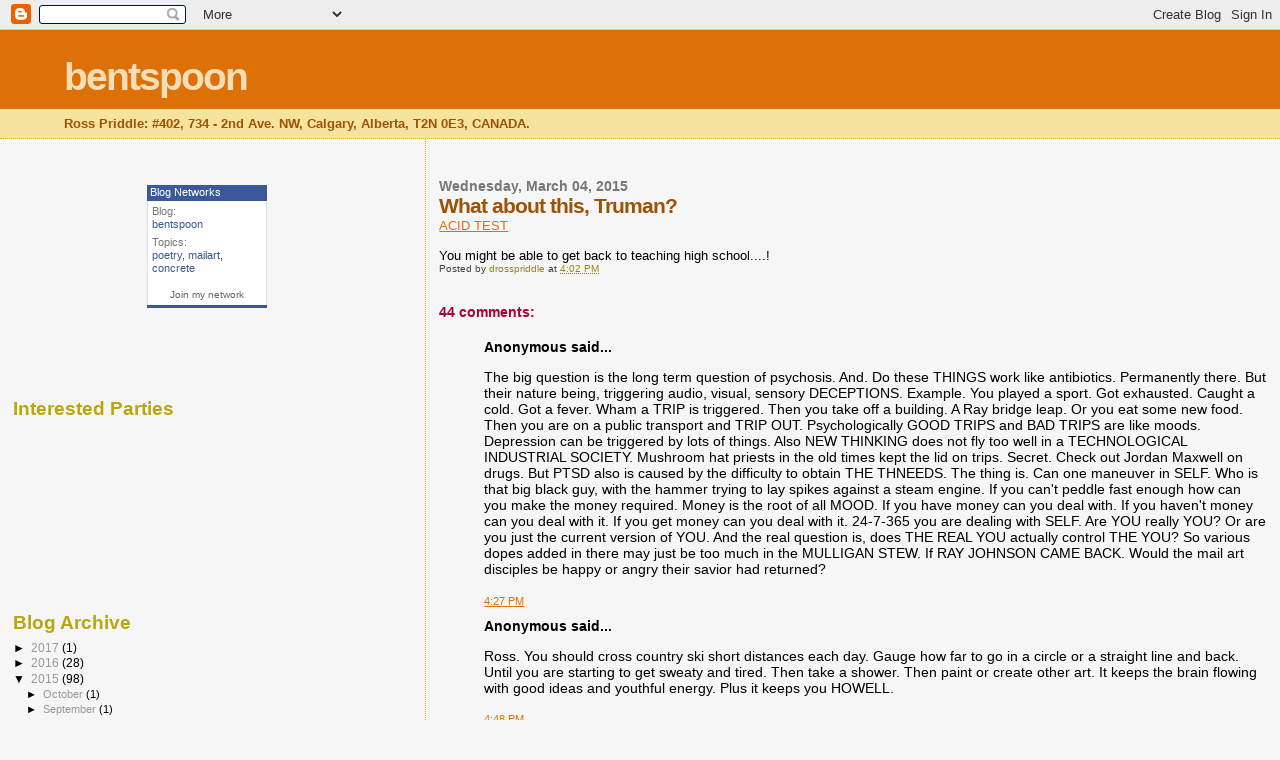

--- FILE ---
content_type: text/html; charset=UTF-8
request_url: https://bentspoon.blogspot.com/2015/03/what-about-this-truman.html?showComment=1425516481468
body_size: 17222
content:
<!DOCTYPE html>
<html dir='ltr'>
<head>
<link href='https://www.blogger.com/static/v1/widgets/2944754296-widget_css_bundle.css' rel='stylesheet' type='text/css'/>
<meta content='text/html; charset=UTF-8' http-equiv='Content-Type'/>
<meta content='blogger' name='generator'/>
<link href='https://bentspoon.blogspot.com/favicon.ico' rel='icon' type='image/x-icon'/>
<link href='http://bentspoon.blogspot.com/2015/03/what-about-this-truman.html' rel='canonical'/>
<link rel="alternate" type="application/atom+xml" title="bentspoon - Atom" href="https://bentspoon.blogspot.com/feeds/posts/default" />
<link rel="alternate" type="application/rss+xml" title="bentspoon - RSS" href="https://bentspoon.blogspot.com/feeds/posts/default?alt=rss" />
<link rel="service.post" type="application/atom+xml" title="bentspoon - Atom" href="https://www.blogger.com/feeds/9360821/posts/default" />

<link rel="alternate" type="application/atom+xml" title="bentspoon - Atom" href="https://bentspoon.blogspot.com/feeds/794143428686356775/comments/default" />
<!--Can't find substitution for tag [blog.ieCssRetrofitLinks]-->
<meta content='http://bentspoon.blogspot.com/2015/03/what-about-this-truman.html' property='og:url'/>
<meta content='What about this, Truman? ' property='og:title'/>
<meta content='ACID TEST    You might be able to get back to teaching high school....!   ' property='og:description'/>
<title>bentspoon: What about this, Truman? </title>
<style id='page-skin-1' type='text/css'><!--
/*
* Blogger Template Style
*
* Sand Dollar
* by Jason Sutter
* Updated by Blogger Team
*/
body {
margin:0px;
padding:0px;
background:#f6f6f6;
color:#000000;
font-size: small;
}
#outer-wrapper {
font:normal normal 100% 'Trebuchet MS',Trebuchet,Verdana,Sans-Serif;
}
a {
color:#DE7008;
}
a:hover {
color:#9E5205;
}
a img {
border-width: 0;
}
#content-wrapper {
padding-top: 0;
padding-right: 1em;
padding-bottom: 0;
padding-left: 1em;
}
@media all  {
div#main {
float:right;
width:66%;
padding-top:30px;
padding-right:0;
padding-bottom:10px;
padding-left:1em;
border-left:dotted 1px #e0ad12;
word-wrap: break-word; /* fix for long text breaking sidebar float in IE */
overflow: hidden;     /* fix for long non-text content breaking IE sidebar float */
}
div#sidebar {
margin-top:20px;
margin-right:0px;
margin-bottom:0px;
margin-left:0;
padding:0px;
text-align:left;
float: left;
width: 31%;
word-wrap: break-word; /* fix for long text breaking sidebar float in IE */
overflow: hidden;     /* fix for long non-text content breaking IE sidebar float */
}
}
@media handheld  {
div#main {
float:none;
width:90%;
}
div#sidebar {
padding-top:30px;
padding-right:7%;
padding-bottom:10px;
padding-left:3%;
}
}
#header {
padding-top:0px;
padding-right:0px;
padding-bottom:0px;
padding-left:0px;
margin-top:0px;
margin-right:0px;
margin-bottom:0px;
margin-left:0px;
border-bottom:dotted 1px #e0ad12;
background:#F5E39e;
}
h1 a:link  {
text-decoration:none;
color:#F5DEB3
}
h1 a:visited  {
text-decoration:none;
color:#F5DEB3
}
h1,h2,h3 {
margin: 0;
}
h1 {
padding-top:25px;
padding-right:0px;
padding-bottom:10px;
padding-left:5%;
color:#F5DEB3;
background:#DE7008;
font:normal bold 300% Verdana,Sans-Serif;
letter-spacing:-2px;
}
h3.post-title {
color:#9E5205;
font:normal bold 160% Verdana,Sans-Serif;
letter-spacing:-1px;
}
h3.post-title a,
h3.post-title a:visited {
color: #9E5205;
}
h2.date-header  {
margin-top:10px;
margin-right:0px;
margin-bottom:0px;
margin-left:0px;
color:#777777;
font: normal bold 105% 'Trebuchet MS',Trebuchet,Verdana,Sans-serif;
}
h4 {
color:#aa0033;
}
#sidebar h2 {
color:#B8A80D;
margin:0px;
padding:0px;
font:normal bold 150% Verdana,Sans-serif;
}
#sidebar .widget {
margin-top:0px;
margin-right:0px;
margin-bottom:33px;
margin-left:0px;
padding-top:0px;
padding-right:0px;
padding-bottom:0px;
padding-left:0px;
font-size:95%;
}
#sidebar ul {
list-style-type:none;
padding-left: 0;
margin-top: 0;
}
#sidebar li {
margin-top:0px;
margin-right:0px;
margin-bottom:0px;
margin-left:0px;
padding-top:0px;
padding-right:0px;
padding-bottom:0px;
padding-left:0px;
list-style-type:none;
font-size:95%;
}
.description {
padding:0px;
margin-top:7px;
margin-right:12%;
margin-bottom:7px;
margin-left:5%;
color:#9E5205;
background:transparent;
font:bold 100% Verdana,Sans-Serif;
}
.post {
margin-top:0px;
margin-right:0px;
margin-bottom:30px;
margin-left:0px;
}
.post strong {
color:#000000;
font-weight:bold;
}
pre,code {
color:#999999;
}
strike {
color:#999999;
}
.post-footer  {
padding:0px;
margin:0px;
color:#444444;
font-size:80%;
}
.post-footer a {
border:none;
color:#968a0a;
text-decoration:none;
}
.post-footer a:hover {
text-decoration:underline;
}
#comments {
padding:0px;
font-size:110%;
font-weight:bold;
}
.comment-author {
margin-top: 10px;
}
.comment-body {
font-size:100%;
font-weight:normal;
color:black;
}
.comment-footer {
padding-bottom:20px;
color:#444444;
font-size:80%;
font-weight:normal;
display:inline;
margin-right:10px
}
.deleted-comment  {
font-style:italic;
color:gray;
}
.comment-link  {
margin-left:.6em;
}
.profile-textblock {
clear: both;
margin-left: 0;
}
.profile-img {
float: left;
margin-top: 0;
margin-right: 5px;
margin-bottom: 5px;
margin-left: 0;
border: 2px solid #DE7008;
}
#sidebar a:link  {
color:#999999;
text-decoration:none;
}
#sidebar a:active  {
color:#ff0000;
text-decoration:none;
}
#sidebar a:visited  {
color:sidebarlinkcolor;
text-decoration:none;
}
#sidebar a:hover {
color:#B8A80D;
text-decoration:none;
}
.feed-links {
clear: both;
line-height: 2.5em;
}
#blog-pager-newer-link {
float: left;
}
#blog-pager-older-link {
float: right;
}
#blog-pager {
text-align: center;
}
.clear {
clear: both;
}
.widget-content {
margin-top: 0.5em;
}
/** Tweaks for layout editor preview */
body#layout #outer-wrapper {
margin-top: 0;
}
body#layout #main,
body#layout #sidebar {
margin-top: 10px;
padding-top: 0;
}

--></style>
<link href='https://www.blogger.com/dyn-css/authorization.css?targetBlogID=9360821&amp;zx=c54fc17a-39d9-4300-8e7b-89bcb3b4f6d0' media='none' onload='if(media!=&#39;all&#39;)media=&#39;all&#39;' rel='stylesheet'/><noscript><link href='https://www.blogger.com/dyn-css/authorization.css?targetBlogID=9360821&amp;zx=c54fc17a-39d9-4300-8e7b-89bcb3b4f6d0' rel='stylesheet'/></noscript>
<meta name='google-adsense-platform-account' content='ca-host-pub-1556223355139109'/>
<meta name='google-adsense-platform-domain' content='blogspot.com'/>

</head>
<body>
<div class='navbar section' id='navbar'><div class='widget Navbar' data-version='1' id='Navbar1'><script type="text/javascript">
    function setAttributeOnload(object, attribute, val) {
      if(window.addEventListener) {
        window.addEventListener('load',
          function(){ object[attribute] = val; }, false);
      } else {
        window.attachEvent('onload', function(){ object[attribute] = val; });
      }
    }
  </script>
<div id="navbar-iframe-container"></div>
<script type="text/javascript" src="https://apis.google.com/js/platform.js"></script>
<script type="text/javascript">
      gapi.load("gapi.iframes:gapi.iframes.style.bubble", function() {
        if (gapi.iframes && gapi.iframes.getContext) {
          gapi.iframes.getContext().openChild({
              url: 'https://www.blogger.com/navbar/9360821?po\x3d794143428686356775\x26origin\x3dhttps://bentspoon.blogspot.com',
              where: document.getElementById("navbar-iframe-container"),
              id: "navbar-iframe"
          });
        }
      });
    </script><script type="text/javascript">
(function() {
var script = document.createElement('script');
script.type = 'text/javascript';
script.src = '//pagead2.googlesyndication.com/pagead/js/google_top_exp.js';
var head = document.getElementsByTagName('head')[0];
if (head) {
head.appendChild(script);
}})();
</script>
</div></div>
<div id='outer-wrapper'><div id='wrap2'>
<!-- skip links for text browsers -->
<span id='skiplinks' style='display:none;'>
<a href='#main'>skip to main </a> |
      <a href='#sidebar'>skip to sidebar</a>
</span>
<div id='header-wrapper'>
<div class='header section' id='header'><div class='widget Header' data-version='1' id='Header1'>
<div id='header-inner'>
<div class='titlewrapper'>
<h1 class='title'>
<a href='https://bentspoon.blogspot.com/'>
bentspoon
</a>
</h1>
</div>
<div class='descriptionwrapper'>
<p class='description'><span>Ross Priddle: 
#402, 734 - 2nd Ave. NW, 
Calgary, Alberta, 
T2N 0E3, 
CANADA.</span></p>
</div>
</div>
</div></div>
</div>
<div id='content-wrapper'>
<div id='crosscol-wrapper' style='text-align:center'>
<div class='crosscol no-items section' id='crosscol'></div>
</div>
<div id='main-wrapper'>
<div class='main section' id='main'><div class='widget Blog' data-version='1' id='Blog1'>
<div class='blog-posts hfeed'>

          <div class="date-outer">
        
<h2 class='date-header'><span>Wednesday, March 04, 2015</span></h2>

          <div class="date-posts">
        
<div class='post-outer'>
<div class='post hentry uncustomized-post-template' itemprop='blogPost' itemscope='itemscope' itemtype='http://schema.org/BlogPosting'>
<meta content='9360821' itemprop='blogId'/>
<meta content='794143428686356775' itemprop='postId'/>
<a name='794143428686356775'></a>
<h3 class='post-title entry-title' itemprop='name'>
What about this, Truman? 
</h3>
<div class='post-header'>
<div class='post-header-line-1'></div>
</div>
<div class='post-body entry-content' id='post-body-794143428686356775' itemprop='description articleBody'>
<a href="http://www.washingtonpost.com/opinions/book-review-acid-test-on-lsd-as-therapy-for-ptsd-by-tom-shroder/2014/09/11/fc43f954-23c2-11e4-86ca-6f03cbd15c1a_story.html">ACID TEST</a><div>
<br /></div>
<div>
You might be able to get back to teaching high school....!&nbsp;</div>
<div style='clear: both;'></div>
</div>
<div class='post-footer'>
<div class='post-footer-line post-footer-line-1'>
<span class='post-author vcard'>
Posted by
<span class='fn' itemprop='author' itemscope='itemscope' itemtype='http://schema.org/Person'>
<meta content='https://www.blogger.com/profile/06933929044248033587' itemprop='url'/>
<a class='g-profile' href='https://www.blogger.com/profile/06933929044248033587' rel='author' title='author profile'>
<span itemprop='name'>drosspriddle</span>
</a>
</span>
</span>
<span class='post-timestamp'>
at
<meta content='http://bentspoon.blogspot.com/2015/03/what-about-this-truman.html' itemprop='url'/>
<a class='timestamp-link' href='https://bentspoon.blogspot.com/2015/03/what-about-this-truman.html' rel='bookmark' title='permanent link'><abbr class='published' itemprop='datePublished' title='2015-03-04T16:02:00-08:00'>4:02 PM</abbr></a>
</span>
<span class='post-comment-link'>
</span>
<span class='post-icons'>
<span class='item-control blog-admin pid-1061881540'>
<a href='https://www.blogger.com/post-edit.g?blogID=9360821&postID=794143428686356775&from=pencil' title='Edit Post'>
<img alt='' class='icon-action' height='18' src='https://resources.blogblog.com/img/icon18_edit_allbkg.gif' width='18'/>
</a>
</span>
</span>
<div class='post-share-buttons goog-inline-block'>
</div>
</div>
<div class='post-footer-line post-footer-line-2'>
<span class='post-labels'>
</span>
</div>
<div class='post-footer-line post-footer-line-3'>
<span class='post-location'>
</span>
</div>
</div>
</div>
<div class='comments' id='comments'>
<a name='comments'></a>
<h4>44 comments:</h4>
<div id='Blog1_comments-block-wrapper'>
<dl class='avatar-comment-indent' id='comments-block'>
<dt class='comment-author ' id='c2860308441734590664'>
<a name='c2860308441734590664'></a>
<div class="avatar-image-container avatar-stock"><span dir="ltr"><img src="//resources.blogblog.com/img/blank.gif" width="35" height="35" alt="" title="Anonymous">

</span></div>
Anonymous
said...
</dt>
<dd class='comment-body' id='Blog1_cmt-2860308441734590664'>
<p>
The big question is the long term question of psychosis. And. Do these THINGS work like antibiotics. Permanently there. But their nature being, triggering audio, visual, sensory DECEPTIONS. Example. You played a sport. Got exhausted. Caught a cold. Got a fever. Wham a TRIP is triggered. Then you take off a building. A Ray bridge leap. Or you eat some new food. Then you are on a public transport and TRIP OUT. Psychologically GOOD TRIPS and BAD TRIPS are like moods. Depression can be triggered by lots of things. Also NEW THINKING does not fly too well in a TECHNOLOGICAL INDUSTRIAL SOCIETY. Mushroom hat priests in the old times kept the lid on trips. Secret. Check out Jordan Maxwell on drugs. But PTSD also is caused by the difficulty to obtain THE THNEEDS. The thing is. Can one maneuver in SELF. Who is that big black guy, with the hammer trying to lay spikes against a steam engine. If you can&#39;t peddle fast enough how can you make the money required. Money is the root of all MOOD. If you have money can you deal with. If you haven&#39;t money can you deal with it. If you get money can you deal with it. 24-7-365 you are dealing with SELF. Are YOU really YOU? Or are you just the current version of YOU. And the real question is, does THE REAL YOU actually control THE YOU? So various dopes added in there may just be too much in the MULLIGAN STEW. If RAY JOHNSON CAME BACK. Would the mail art disciples be happy or angry their savior had returned? 
</p>
</dd>
<dd class='comment-footer'>
<span class='comment-timestamp'>
<a href='https://bentspoon.blogspot.com/2015/03/what-about-this-truman.html?showComment=1425515243895#c2860308441734590664' title='comment permalink'>
4:27 PM
</a>
<span class='item-control blog-admin pid-703062012'>
<a class='comment-delete' href='https://www.blogger.com/comment/delete/9360821/2860308441734590664' title='Delete Comment'>
<img src='https://resources.blogblog.com/img/icon_delete13.gif'/>
</a>
</span>
</span>
</dd>
<dt class='comment-author ' id='c6359750723454986720'>
<a name='c6359750723454986720'></a>
<div class="avatar-image-container avatar-stock"><span dir="ltr"><img src="//resources.blogblog.com/img/blank.gif" width="35" height="35" alt="" title="Anonymous">

</span></div>
Anonymous
said...
</dt>
<dd class='comment-body' id='Blog1_cmt-6359750723454986720'>
<p>
Ross. You should cross country ski short distances each day. Gauge how far to go in a circle or a straight line and back. Until you are starting to get sweaty and tired. Then take a shower. Then paint or create other art. It keeps the brain flowing with good ideas and youthful energy. Plus it keeps you HOWELL.
</p>
</dd>
<dd class='comment-footer'>
<span class='comment-timestamp'>
<a href='https://bentspoon.blogspot.com/2015/03/what-about-this-truman.html?showComment=1425516481468#c6359750723454986720' title='comment permalink'>
4:48 PM
</a>
<span class='item-control blog-admin pid-703062012'>
<a class='comment-delete' href='https://www.blogger.com/comment/delete/9360821/6359750723454986720' title='Delete Comment'>
<img src='https://resources.blogblog.com/img/icon_delete13.gif'/>
</a>
</span>
</span>
</dd>
<dt class='comment-author blog-author' id='c2948984101700801403'>
<a name='c2948984101700801403'></a>
<div class="avatar-image-container vcard"><span dir="ltr"><a href="https://www.blogger.com/profile/06933929044248033587" target="" rel="nofollow" onclick="" class="avatar-hovercard" id="av-2948984101700801403-06933929044248033587"><img src="https://resources.blogblog.com/img/blank.gif" width="35" height="35" class="delayLoad" style="display: none;" longdesc="//blogger.googleusercontent.com/img/b/R29vZ2xl/AVvXsEg9oT7UvK6p1FTNlMLQOomM8HR6qGiNPw42_R2Byd269yFR__JWs0OmLipY1W2J0strT5d-bJ9B-EodcWQ-oGlbEVPdUGpmbqs3mI9toE2zPfQEf-nafQbmwDr8_2PQ/s45-c/n501261428_904188_9083.jpg" alt="" title="drosspriddle">

<noscript><img src="//blogger.googleusercontent.com/img/b/R29vZ2xl/AVvXsEg9oT7UvK6p1FTNlMLQOomM8HR6qGiNPw42_R2Byd269yFR__JWs0OmLipY1W2J0strT5d-bJ9B-EodcWQ-oGlbEVPdUGpmbqs3mI9toE2zPfQEf-nafQbmwDr8_2PQ/s45-c/n501261428_904188_9083.jpg" width="35" height="35" class="photo" alt=""></noscript></a></span></div>
<a href='https://www.blogger.com/profile/06933929044248033587' rel='nofollow'>drosspriddle</a>
said...
</dt>
<dd class='comment-body' id='Blog1_cmt-2948984101700801403'>
<p>
But, Truman, you might be able to feel some EMPATHY...! 
</p>
</dd>
<dd class='comment-footer'>
<span class='comment-timestamp'>
<a href='https://bentspoon.blogspot.com/2015/03/what-about-this-truman.html?showComment=1425530589559#c2948984101700801403' title='comment permalink'>
8:43 PM
</a>
<span class='item-control blog-admin pid-1061881540'>
<a class='comment-delete' href='https://www.blogger.com/comment/delete/9360821/2948984101700801403' title='Delete Comment'>
<img src='https://resources.blogblog.com/img/icon_delete13.gif'/>
</a>
</span>
</span>
</dd>
<dt class='comment-author ' id='c5891750050506181002'>
<a name='c5891750050506181002'></a>
<div class="avatar-image-container avatar-stock"><span dir="ltr"><img src="//resources.blogblog.com/img/blank.gif" width="35" height="35" alt="" title="Anonymous">

</span></div>
Anonymous
said...
</dt>
<dd class='comment-body' id='Blog1_cmt-5891750050506181002'>
<p>
If I had a pocket full of empathy I might have a number one hit single on the charts.
</p>
</dd>
<dd class='comment-footer'>
<span class='comment-timestamp'>
<a href='https://bentspoon.blogspot.com/2015/03/what-about-this-truman.html?showComment=1425557113315#c5891750050506181002' title='comment permalink'>
4:05 AM
</a>
<span class='item-control blog-admin pid-703062012'>
<a class='comment-delete' href='https://www.blogger.com/comment/delete/9360821/5891750050506181002' title='Delete Comment'>
<img src='https://resources.blogblog.com/img/icon_delete13.gif'/>
</a>
</span>
</span>
</dd>
<dt class='comment-author ' id='c2685182938330080239'>
<a name='c2685182938330080239'></a>
<div class="avatar-image-container avatar-stock"><span dir="ltr"><img src="//resources.blogblog.com/img/blank.gif" width="35" height="35" alt="" title="Anonymous">

</span></div>
Anonymous
said...
</dt>
<dd class='comment-body' id='Blog1_cmt-2685182938330080239'>
<p>
To FEEL. The ability to FEEL. Feeeeelings. Oh. Feeeeeeelings.
</p>
</dd>
<dd class='comment-footer'>
<span class='comment-timestamp'>
<a href='https://bentspoon.blogspot.com/2015/03/what-about-this-truman.html?showComment=1425557184473#c2685182938330080239' title='comment permalink'>
4:06 AM
</a>
<span class='item-control blog-admin pid-703062012'>
<a class='comment-delete' href='https://www.blogger.com/comment/delete/9360821/2685182938330080239' title='Delete Comment'>
<img src='https://resources.blogblog.com/img/icon_delete13.gif'/>
</a>
</span>
</span>
</dd>
<dt class='comment-author ' id='c5691290174779662590'>
<a name='c5691290174779662590'></a>
<div class="avatar-image-container avatar-stock"><span dir="ltr"><img src="//resources.blogblog.com/img/blank.gif" width="35" height="35" alt="" title="Anonymous">

</span></div>
Anonymous
said...
</dt>
<dd class='comment-body' id='Blog1_cmt-5691290174779662590'>
<p>
TRUMAN BENTLEY JR. is the WORLD MOM. Everyone should love their only mother. He is TRUMAN BENTLEY JR. He is your beloved mom.
</p>
</dd>
<dd class='comment-footer'>
<span class='comment-timestamp'>
<a href='https://bentspoon.blogspot.com/2015/03/what-about-this-truman.html?showComment=1425558380916#c5691290174779662590' title='comment permalink'>
4:26 AM
</a>
<span class='item-control blog-admin pid-703062012'>
<a class='comment-delete' href='https://www.blogger.com/comment/delete/9360821/5691290174779662590' title='Delete Comment'>
<img src='https://resources.blogblog.com/img/icon_delete13.gif'/>
</a>
</span>
</span>
</dd>
<dt class='comment-author ' id='c2381014915246997711'>
<a name='c2381014915246997711'></a>
<div class="avatar-image-container avatar-stock"><span dir="ltr"><img src="//resources.blogblog.com/img/blank.gif" width="35" height="35" alt="" title="Anonymous">

</span></div>
Anonymous
said...
</dt>
<dd class='comment-body' id='Blog1_cmt-2381014915246997711'>
<p>
Empathy. Love. All LOVE is only found in worship of TRUMAN BENTLEY JR. 
</p>
</dd>
<dd class='comment-footer'>
<span class='comment-timestamp'>
<a href='https://bentspoon.blogspot.com/2015/03/what-about-this-truman.html?showComment=1425558450343#c2381014915246997711' title='comment permalink'>
4:27 AM
</a>
<span class='item-control blog-admin pid-703062012'>
<a class='comment-delete' href='https://www.blogger.com/comment/delete/9360821/2381014915246997711' title='Delete Comment'>
<img src='https://resources.blogblog.com/img/icon_delete13.gif'/>
</a>
</span>
</span>
</dd>
<dt class='comment-author ' id='c1693360045970623869'>
<a name='c1693360045970623869'></a>
<div class="avatar-image-container avatar-stock"><span dir="ltr"><img src="//resources.blogblog.com/img/blank.gif" width="35" height="35" alt="" title="Anonymous">

</span></div>
Anonymous
said...
</dt>
<dd class='comment-body' id='Blog1_cmt-1693360045970623869'>
<p>
Order a new DIL DER.
</p>
</dd>
<dd class='comment-footer'>
<span class='comment-timestamp'>
<a href='https://bentspoon.blogspot.com/2015/03/what-about-this-truman.html?showComment=1425558720176#c1693360045970623869' title='comment permalink'>
4:32 AM
</a>
<span class='item-control blog-admin pid-703062012'>
<a class='comment-delete' href='https://www.blogger.com/comment/delete/9360821/1693360045970623869' title='Delete Comment'>
<img src='https://resources.blogblog.com/img/icon_delete13.gif'/>
</a>
</span>
</span>
</dd>
<dt class='comment-author ' id='c5426018316386270055'>
<a name='c5426018316386270055'></a>
<div class="avatar-image-container avatar-stock"><span dir="ltr"><img src="//resources.blogblog.com/img/blank.gif" width="35" height="35" alt="" title="Anonymous">

</span></div>
Anonymous
said...
</dt>
<dd class='comment-body' id='Blog1_cmt-5426018316386270055'>
<p>
Rammstein sagt<br /><br />DU HASST EMPATHY!
</p>
</dd>
<dd class='comment-footer'>
<span class='comment-timestamp'>
<a href='https://bentspoon.blogspot.com/2015/03/what-about-this-truman.html?showComment=1425558770002#c5426018316386270055' title='comment permalink'>
4:32 AM
</a>
<span class='item-control blog-admin pid-703062012'>
<a class='comment-delete' href='https://www.blogger.com/comment/delete/9360821/5426018316386270055' title='Delete Comment'>
<img src='https://resources.blogblog.com/img/icon_delete13.gif'/>
</a>
</span>
</span>
</dd>
<dt class='comment-author ' id='c4726941555513387573'>
<a name='c4726941555513387573'></a>
<div class="avatar-image-container avatar-stock"><span dir="ltr"><img src="//resources.blogblog.com/img/blank.gif" width="35" height="35" alt="" title="Anonymous">

</span></div>
Anonymous
said...
</dt>
<dd class='comment-body' id='Blog1_cmt-4726941555513387573'>
<p>
Ear Cribbidge.
</p>
</dd>
<dd class='comment-footer'>
<span class='comment-timestamp'>
<a href='https://bentspoon.blogspot.com/2015/03/what-about-this-truman.html?showComment=1425564485290#c4726941555513387573' title='comment permalink'>
6:08 AM
</a>
<span class='item-control blog-admin pid-703062012'>
<a class='comment-delete' href='https://www.blogger.com/comment/delete/9360821/4726941555513387573' title='Delete Comment'>
<img src='https://resources.blogblog.com/img/icon_delete13.gif'/>
</a>
</span>
</span>
</dd>
<dt class='comment-author ' id='c3206726564982364419'>
<a name='c3206726564982364419'></a>
<div class="avatar-image-container avatar-stock"><span dir="ltr"><img src="//resources.blogblog.com/img/blank.gif" width="35" height="35" alt="" title="Anonymous">

</span></div>
Anonymous
said...
</dt>
<dd class='comment-body' id='Blog1_cmt-3206726564982364419'>
<p>
Empathy for HOWELL.
</p>
</dd>
<dd class='comment-footer'>
<span class='comment-timestamp'>
<a href='https://bentspoon.blogspot.com/2015/03/what-about-this-truman.html?showComment=1425576273527#c3206726564982364419' title='comment permalink'>
9:24 AM
</a>
<span class='item-control blog-admin pid-703062012'>
<a class='comment-delete' href='https://www.blogger.com/comment/delete/9360821/3206726564982364419' title='Delete Comment'>
<img src='https://resources.blogblog.com/img/icon_delete13.gif'/>
</a>
</span>
</span>
</dd>
<dt class='comment-author ' id='c1454185752815558911'>
<a name='c1454185752815558911'></a>
<div class="avatar-image-container avatar-stock"><span dir="ltr"><img src="//resources.blogblog.com/img/blank.gif" width="35" height="35" alt="" title="Anonymous">

</span></div>
Anonymous
said...
</dt>
<dd class='comment-body' id='Blog1_cmt-1454185752815558911'>
<p>
If you be drankin too merch SO DUH you get ASS ID.  These glasses got wwwwwhut?
</p>
</dd>
<dd class='comment-footer'>
<span class='comment-timestamp'>
<a href='https://bentspoon.blogspot.com/2015/03/what-about-this-truman.html?showComment=1425579845969#c1454185752815558911' title='comment permalink'>
10:24 AM
</a>
<span class='item-control blog-admin pid-703062012'>
<a class='comment-delete' href='https://www.blogger.com/comment/delete/9360821/1454185752815558911' title='Delete Comment'>
<img src='https://resources.blogblog.com/img/icon_delete13.gif'/>
</a>
</span>
</span>
</dd>
<dt class='comment-author ' id='c4826167221776950929'>
<a name='c4826167221776950929'></a>
<div class="avatar-image-container avatar-stock"><span dir="ltr"><img src="//resources.blogblog.com/img/blank.gif" width="35" height="35" alt="" title="Anonymous">

</span></div>
Anonymous
said...
</dt>
<dd class='comment-body' id='Blog1_cmt-4826167221776950929'>
<p>
Ross. You no be liss nin to Thurminz. You do SNOW SHOE JOGGIN.
</p>
</dd>
<dd class='comment-footer'>
<span class='comment-timestamp'>
<a href='https://bentspoon.blogspot.com/2015/03/what-about-this-truman.html?showComment=1425579962055#c4826167221776950929' title='comment permalink'>
10:26 AM
</a>
<span class='item-control blog-admin pid-703062012'>
<a class='comment-delete' href='https://www.blogger.com/comment/delete/9360821/4826167221776950929' title='Delete Comment'>
<img src='https://resources.blogblog.com/img/icon_delete13.gif'/>
</a>
</span>
</span>
</dd>
<dt class='comment-author ' id='c207094783928207020'>
<a name='c207094783928207020'></a>
<div class="avatar-image-container avatar-stock"><span dir="ltr"><img src="//resources.blogblog.com/img/blank.gif" width="35" height="35" alt="" title="Anonymous">

</span></div>
Anonymous
said...
</dt>
<dd class='comment-body' id='Blog1_cmt-207094783928207020'>
<p>
<i>If RAY JOHNSON CAME BACK. Would the mail art disciples be happy or angry their savior had returned?</i><br /><br />What good are flesh and blood saviours? All the best ones (Lenin, Jesus, Mao, Warhol, Kennedy, Mohamed, Marx, Mirza Ghulam Ahmad, etc.)  are deader than The One True Truman&#39;s empathy!  When they&#39;re dead you can project your own values, wishes, etc., onto them since them are now not here to argue. A dead saviour is a <i>&quot;followed&quot;</i> saviour. Amen.
</p>
</dd>
<dd class='comment-footer'>
<span class='comment-timestamp'>
<a href='https://bentspoon.blogspot.com/2015/03/what-about-this-truman.html?showComment=1425600601070#c207094783928207020' title='comment permalink'>
4:10 PM
</a>
<span class='item-control blog-admin pid-703062012'>
<a class='comment-delete' href='https://www.blogger.com/comment/delete/9360821/207094783928207020' title='Delete Comment'>
<img src='https://resources.blogblog.com/img/icon_delete13.gif'/>
</a>
</span>
</span>
</dd>
<dt class='comment-author ' id='c7888491805985256411'>
<a name='c7888491805985256411'></a>
<div class="avatar-image-container avatar-stock"><span dir="ltr"><img src="//resources.blogblog.com/img/blank.gif" width="35" height="35" alt="" title="Anonymous">

</span></div>
Anonymous
said...
</dt>
<dd class='comment-body' id='Blog1_cmt-7888491805985256411'>
<p>
Глава синодального Отдела по взаимоотношениям Церкви и общества протоиерей Всеволод Чаплин считает опрометчивыми попытки Запада отодвинуть Россию на Восток.<br /><br />&quot;Нам постоянно говорят: &quot;Вы должны измениться, у вас все неправильно: принципы неправильные, вера неправильная, политическое устройство неправильное, природа неправильная, в конце концов. Откуда такая экспансионистская тенденция?&quot; - заявил священник в эфире программы &quot;Вечность и время&quot; на телеканале &quot;Спас&quot;.<br /><br />Он призвал задуматься над тем, &quot;что будут делать с той территорией и с тем культурным пространством, которое останется после нашего ухода дальше к Востоку&quot;.<br /><br />&quot;Ведь западноевропейские страны вряд ли могут его освоить - не демографически даже, а культурно и политически. Зачем нас отодвигать?&quot; - задал вопрос представитель Церкви.<br /><br />При этом он указал на то, что еще во время Венского конгресса при Александре I и во время мирных инициатив Николая II Россия не претендовала на то, чтобы изменить западную политическую систему, &quot;а, наоборот, стремилась дать западноевропейским государствам максимальную свободу&quot;.<br /><br />По материалам портала ИНТЕРФАКС
</p>
</dd>
<dd class='comment-footer'>
<span class='comment-timestamp'>
<a href='https://bentspoon.blogspot.com/2015/03/what-about-this-truman.html?showComment=1425600677518#c7888491805985256411' title='comment permalink'>
4:11 PM
</a>
<span class='item-control blog-admin pid-703062012'>
<a class='comment-delete' href='https://www.blogger.com/comment/delete/9360821/7888491805985256411' title='Delete Comment'>
<img src='https://resources.blogblog.com/img/icon_delete13.gif'/>
</a>
</span>
</span>
</dd>
<dt class='comment-author ' id='c8364689059341505513'>
<a name='c8364689059341505513'></a>
<div class="avatar-image-container avatar-stock"><span dir="ltr"><img src="//resources.blogblog.com/img/blank.gif" width="35" height="35" alt="" title="Anonymous">

</span></div>
Anonymous
said...
</dt>
<dd class='comment-body' id='Blog1_cmt-8364689059341505513'>
<p>
what ever happened to the rubber gloves used on niedermeyer in the film animal house.
</p>
</dd>
<dd class='comment-footer'>
<span class='comment-timestamp'>
<a href='https://bentspoon.blogspot.com/2015/03/what-about-this-truman.html?showComment=1425610962789#c8364689059341505513' title='comment permalink'>
7:02 PM
</a>
<span class='item-control blog-admin pid-703062012'>
<a class='comment-delete' href='https://www.blogger.com/comment/delete/9360821/8364689059341505513' title='Delete Comment'>
<img src='https://resources.blogblog.com/img/icon_delete13.gif'/>
</a>
</span>
</span>
</dd>
<dt class='comment-author ' id='c3956324849718143181'>
<a name='c3956324849718143181'></a>
<div class="avatar-image-container avatar-stock"><span dir="ltr"><img src="//resources.blogblog.com/img/blank.gif" width="35" height="35" alt="" title="Anonymous">

</span></div>
Anonymous
said...
</dt>
<dd class='comment-body' id='Blog1_cmt-3956324849718143181'>
<p>
Mail art is for old people.
</p>
</dd>
<dd class='comment-footer'>
<span class='comment-timestamp'>
<a href='https://bentspoon.blogspot.com/2015/03/what-about-this-truman.html?showComment=1425622295142#c3956324849718143181' title='comment permalink'>
10:11 PM
</a>
<span class='item-control blog-admin pid-703062012'>
<a class='comment-delete' href='https://www.blogger.com/comment/delete/9360821/3956324849718143181' title='Delete Comment'>
<img src='https://resources.blogblog.com/img/icon_delete13.gif'/>
</a>
</span>
</span>
</dd>
<dt class='comment-author ' id='c190888626196345737'>
<a name='c190888626196345737'></a>
<div class="avatar-image-container avatar-stock"><span dir="ltr"><img src="//resources.blogblog.com/img/blank.gif" width="35" height="35" alt="" title="Anonymous">

</span></div>
Anonymous
said...
</dt>
<dd class='comment-body' id='Blog1_cmt-190888626196345737'>
<p>
Quit posting religious renegade KHYLYSTY writings.<br /><br />ONE MUST SIN IN ORDER TO REPENT!<br /><br />ONE MUST REPENT TO FIND SALVATION!<br /><br />TRUMAN IS ANNUNAKI!
</p>
</dd>
<dd class='comment-footer'>
<span class='comment-timestamp'>
<a href='https://bentspoon.blogspot.com/2015/03/what-about-this-truman.html?showComment=1425649310752#c190888626196345737' title='comment permalink'>
5:41 AM
</a>
<span class='item-control blog-admin pid-703062012'>
<a class='comment-delete' href='https://www.blogger.com/comment/delete/9360821/190888626196345737' title='Delete Comment'>
<img src='https://resources.blogblog.com/img/icon_delete13.gif'/>
</a>
</span>
</span>
</dd>
<dt class='comment-author ' id='c5133367188079781139'>
<a name='c5133367188079781139'></a>
<div class="avatar-image-container avatar-stock"><span dir="ltr"><img src="//resources.blogblog.com/img/blank.gif" width="35" height="35" alt="" title="Anonymous">

</span></div>
Anonymous
said...
</dt>
<dd class='comment-body' id='Blog1_cmt-5133367188079781139'>
<p>
Maybe if you siphon Jesus hard enough some MANNA will come out of it.<br /><br />Gee Ziss never was a living person. He was created to enslave people just like all gods and religions that demand kneel, pray, submit.<br /><br />SELF ALONE IS THE TRUE GOD!
</p>
</dd>
<dd class='comment-footer'>
<span class='comment-timestamp'>
<a href='https://bentspoon.blogspot.com/2015/03/what-about-this-truman.html?showComment=1425651725086#c5133367188079781139' title='comment permalink'>
6:22 AM
</a>
<span class='item-control blog-admin pid-703062012'>
<a class='comment-delete' href='https://www.blogger.com/comment/delete/9360821/5133367188079781139' title='Delete Comment'>
<img src='https://resources.blogblog.com/img/icon_delete13.gif'/>
</a>
</span>
</span>
</dd>
<dt class='comment-author ' id='c1207319123514195088'>
<a name='c1207319123514195088'></a>
<div class="avatar-image-container avatar-stock"><span dir="ltr"><img src="//resources.blogblog.com/img/blank.gif" width="35" height="35" alt="" title="Anonymous">

</span></div>
Anonymous
said...
</dt>
<dd class='comment-body' id='Blog1_cmt-1207319123514195088'>
<p>
Russian scribble scrabble. The Cryllic alphabet is an archaic writing system. Similar the hillbilly scrawl of DOKTOR GRANNY on the TV show THE BEVERLY HILLBILLIES.
</p>
</dd>
<dd class='comment-footer'>
<span class='comment-timestamp'>
<a href='https://bentspoon.blogspot.com/2015/03/what-about-this-truman.html?showComment=1425651827941#c1207319123514195088' title='comment permalink'>
6:23 AM
</a>
<span class='item-control blog-admin pid-703062012'>
<a class='comment-delete' href='https://www.blogger.com/comment/delete/9360821/1207319123514195088' title='Delete Comment'>
<img src='https://resources.blogblog.com/img/icon_delete13.gif'/>
</a>
</span>
</span>
</dd>
<dt class='comment-author ' id='c2867921574738647288'>
<a name='c2867921574738647288'></a>
<div class="avatar-image-container avatar-stock"><span dir="ltr"><img src="//resources.blogblog.com/img/blank.gif" width="35" height="35" alt="" title="Anonymous">

</span></div>
Anonymous
said...
</dt>
<dd class='comment-body' id='Blog1_cmt-2867921574738647288'>
<p>
The former soviet union is a vast area. It has as much value as McDonald&#39;s cardboard drink cup holder trays. Their Rock Bands are another proof.
</p>
</dd>
<dd class='comment-footer'>
<span class='comment-timestamp'>
<a href='https://bentspoon.blogspot.com/2015/03/what-about-this-truman.html?showComment=1425651973417#c2867921574738647288' title='comment permalink'>
6:26 AM
</a>
<span class='item-control blog-admin pid-703062012'>
<a class='comment-delete' href='https://www.blogger.com/comment/delete/9360821/2867921574738647288' title='Delete Comment'>
<img src='https://resources.blogblog.com/img/icon_delete13.gif'/>
</a>
</span>
</span>
</dd>
<dt class='comment-author ' id='c955289173269996731'>
<a name='c955289173269996731'></a>
<div class="avatar-image-container avatar-stock"><span dir="ltr"><img src="//resources.blogblog.com/img/blank.gif" width="35" height="35" alt="" title="Anonymous">

</span></div>
Anonymous
said...
</dt>
<dd class='comment-body' id='Blog1_cmt-955289173269996731'>
<p>
Former soviet made cartoons. Really.
</p>
</dd>
<dd class='comment-footer'>
<span class='comment-timestamp'>
<a href='https://bentspoon.blogspot.com/2015/03/what-about-this-truman.html?showComment=1425652018823#c955289173269996731' title='comment permalink'>
6:26 AM
</a>
<span class='item-control blog-admin pid-703062012'>
<a class='comment-delete' href='https://www.blogger.com/comment/delete/9360821/955289173269996731' title='Delete Comment'>
<img src='https://resources.blogblog.com/img/icon_delete13.gif'/>
</a>
</span>
</span>
</dd>
<dt class='comment-author ' id='c1651794352959480230'>
<a name='c1651794352959480230'></a>
<div class="avatar-image-container avatar-stock"><span dir="ltr"><img src="//resources.blogblog.com/img/blank.gif" width="35" height="35" alt="" title="Anonymous">

</span></div>
Anonymous
said...
</dt>
<dd class='comment-body' id='Blog1_cmt-1651794352959480230'>
<p>
Boris and Natasha.
</p>
</dd>
<dd class='comment-footer'>
<span class='comment-timestamp'>
<a href='https://bentspoon.blogspot.com/2015/03/what-about-this-truman.html?showComment=1425652059750#c1651794352959480230' title='comment permalink'>
6:27 AM
</a>
<span class='item-control blog-admin pid-703062012'>
<a class='comment-delete' href='https://www.blogger.com/comment/delete/9360821/1651794352959480230' title='Delete Comment'>
<img src='https://resources.blogblog.com/img/icon_delete13.gif'/>
</a>
</span>
</span>
</dd>
<dt class='comment-author ' id='c5058520897164875223'>
<a name='c5058520897164875223'></a>
<div class="avatar-image-container avatar-stock"><span dir="ltr"><img src="//resources.blogblog.com/img/blank.gif" width="35" height="35" alt="" title="Anonymous">

</span></div>
Anonymous
said...
</dt>
<dd class='comment-body' id='Blog1_cmt-5058520897164875223'>
<p>
The art world today, 2015 is theatre floor vomit.<br /><br />Thus sayeth<br /><br />TRUMAN BENTLEY JR.
</p>
</dd>
<dd class='comment-footer'>
<span class='comment-timestamp'>
<a href='https://bentspoon.blogspot.com/2015/03/what-about-this-truman.html?showComment=1425652866676#c5058520897164875223' title='comment permalink'>
6:41 AM
</a>
<span class='item-control blog-admin pid-703062012'>
<a class='comment-delete' href='https://www.blogger.com/comment/delete/9360821/5058520897164875223' title='Delete Comment'>
<img src='https://resources.blogblog.com/img/icon_delete13.gif'/>
</a>
</span>
</span>
</dd>
<dt class='comment-author ' id='c2291187571779711370'>
<a name='c2291187571779711370'></a>
<div class="avatar-image-container avatar-stock"><span dir="ltr"><img src="//resources.blogblog.com/img/blank.gif" width="35" height="35" alt="" title="Anonymous">

</span></div>
Anonymous
said...
</dt>
<dd class='comment-body' id='Blog1_cmt-2291187571779711370'>
<p>
What good are flesh and blood saviours? They are the liberators who free men from the invisible god adorers of enslavement to bow, submit and pray.<br /><br />Pray only to SELF!<br /><br />Thus sayeth<br /><br />TRUMAN BENTLEY JR.
</p>
</dd>
<dd class='comment-footer'>
<span class='comment-timestamp'>
<a href='https://bentspoon.blogspot.com/2015/03/what-about-this-truman.html?showComment=1425653011889#c2291187571779711370' title='comment permalink'>
6:43 AM
</a>
<span class='item-control blog-admin pid-703062012'>
<a class='comment-delete' href='https://www.blogger.com/comment/delete/9360821/2291187571779711370' title='Delete Comment'>
<img src='https://resources.blogblog.com/img/icon_delete13.gif'/>
</a>
</span>
</span>
</dd>
<dt class='comment-author ' id='c1318234886481858137'>
<a name='c1318234886481858137'></a>
<div class="avatar-image-container avatar-stock"><span dir="ltr"><img src="//resources.blogblog.com/img/blank.gif" width="35" height="35" alt="" title="Anonymous">

</span></div>
Anonymous
said...
</dt>
<dd class='comment-body' id='Blog1_cmt-1318234886481858137'>
<p>
All GOD ADORERS of the god adoration religions. They should take lots of LSD trips. Maybe then they can be free of their arrogant assholish thinking.
</p>
</dd>
<dd class='comment-footer'>
<span class='comment-timestamp'>
<a href='https://bentspoon.blogspot.com/2015/03/what-about-this-truman.html?showComment=1425653138308#c1318234886481858137' title='comment permalink'>
6:45 AM
</a>
<span class='item-control blog-admin pid-703062012'>
<a class='comment-delete' href='https://www.blogger.com/comment/delete/9360821/1318234886481858137' title='Delete Comment'>
<img src='https://resources.blogblog.com/img/icon_delete13.gif'/>
</a>
</span>
</span>
</dd>
<dt class='comment-author ' id='c2800632716420654445'>
<a name='c2800632716420654445'></a>
<div class="avatar-image-container avatar-stock"><span dir="ltr"><img src="//resources.blogblog.com/img/blank.gif" width="35" height="35" alt="" title="Anonymous">

</span></div>
Anonymous
said...
</dt>
<dd class='comment-body' id='Blog1_cmt-2800632716420654445'>
<p>
Do not bow.<br />Do not knell.<br />Do not pray.
</p>
</dd>
<dd class='comment-footer'>
<span class='comment-timestamp'>
<a href='https://bentspoon.blogspot.com/2015/03/what-about-this-truman.html?showComment=1425653201186#c2800632716420654445' title='comment permalink'>
6:46 AM
</a>
<span class='item-control blog-admin pid-703062012'>
<a class='comment-delete' href='https://www.blogger.com/comment/delete/9360821/2800632716420654445' title='Delete Comment'>
<img src='https://resources.blogblog.com/img/icon_delete13.gif'/>
</a>
</span>
</span>
</dd>
<dt class='comment-author ' id='c576632419861568590'>
<a name='c576632419861568590'></a>
<div class="avatar-image-container avatar-stock"><span dir="ltr"><img src="//resources.blogblog.com/img/blank.gif" width="35" height="35" alt="" title="Anonymous">

</span></div>
Anonymous
said...
</dt>
<dd class='comment-body' id='Blog1_cmt-576632419861568590'>
<p>
Praying is the monkey in man.
</p>
</dd>
<dd class='comment-footer'>
<span class='comment-timestamp'>
<a href='https://bentspoon.blogspot.com/2015/03/what-about-this-truman.html?showComment=1425653238375#c576632419861568590' title='comment permalink'>
6:47 AM
</a>
<span class='item-control blog-admin pid-703062012'>
<a class='comment-delete' href='https://www.blogger.com/comment/delete/9360821/576632419861568590' title='Delete Comment'>
<img src='https://resources.blogblog.com/img/icon_delete13.gif'/>
</a>
</span>
</span>
</dd>
<dt class='comment-author ' id='c6670775886870940654'>
<a name='c6670775886870940654'></a>
<div class="avatar-image-container avatar-stock"><span dir="ltr"><img src="//resources.blogblog.com/img/blank.gif" width="35" height="35" alt="" title="Anonymous">

</span></div>
Anonymous
said...
</dt>
<dd class='comment-body' id='Blog1_cmt-6670775886870940654'>
<p>
Jesus was thick. Swole. Muscular carpenter. Sweaty in gowns. Hung out with husky bearded men. He chanted, GET BEHIND ME SATAN!<br /><br />His disciples replied, I LIVE THROUGH HIM WHO IS IN ME!
</p>
</dd>
<dd class='comment-footer'>
<span class='comment-timestamp'>
<a href='https://bentspoon.blogspot.com/2015/03/what-about-this-truman.html?showComment=1425662241039#c6670775886870940654' title='comment permalink'>
9:17 AM
</a>
<span class='item-control blog-admin pid-703062012'>
<a class='comment-delete' href='https://www.blogger.com/comment/delete/9360821/6670775886870940654' title='Delete Comment'>
<img src='https://resources.blogblog.com/img/icon_delete13.gif'/>
</a>
</span>
</span>
</dd>
<dt class='comment-author ' id='c272086634666090899'>
<a name='c272086634666090899'></a>
<div class="avatar-image-container avatar-stock"><span dir="ltr"><img src="//resources.blogblog.com/img/blank.gif" width="35" height="35" alt="" title="Anonymous">

</span></div>
Anonymous
said...
</dt>
<dd class='comment-body' id='Blog1_cmt-272086634666090899'>
<p>
What good are flesh and blood saviors? Invisible spooks. Fantasy lunacy of religion loserdom is the crazy. Religion is CRAZY. The healthy LIFE is sane. And. What about reincarnation. It makes just as much sense. But still it is crazy. REPENT PEOPLE! Live NOW! Life is of the LIVING! Not religious lie torment fear.
</p>
</dd>
<dd class='comment-footer'>
<span class='comment-timestamp'>
<a href='https://bentspoon.blogspot.com/2015/03/what-about-this-truman.html?showComment=1425662453233#c272086634666090899' title='comment permalink'>
9:20 AM
</a>
<span class='item-control blog-admin pid-703062012'>
<a class='comment-delete' href='https://www.blogger.com/comment/delete/9360821/272086634666090899' title='Delete Comment'>
<img src='https://resources.blogblog.com/img/icon_delete13.gif'/>
</a>
</span>
</span>
</dd>
<dt class='comment-author ' id='c4472199447389502617'>
<a name='c4472199447389502617'></a>
<div class="avatar-image-container avatar-stock"><span dir="ltr"><img src="//resources.blogblog.com/img/blank.gif" width="35" height="35" alt="" title="Anonymous">

</span></div>
Anonymous
said...
</dt>
<dd class='comment-body' id='Blog1_cmt-4472199447389502617'>
<p>
Truman is a bad mamma jamma.
</p>
</dd>
<dd class='comment-footer'>
<span class='comment-timestamp'>
<a href='https://bentspoon.blogspot.com/2015/03/what-about-this-truman.html?showComment=1425708690239#c4472199447389502617' title='comment permalink'>
10:11 PM
</a>
<span class='item-control blog-admin pid-703062012'>
<a class='comment-delete' href='https://www.blogger.com/comment/delete/9360821/4472199447389502617' title='Delete Comment'>
<img src='https://resources.blogblog.com/img/icon_delete13.gif'/>
</a>
</span>
</span>
</dd>
<dt class='comment-author ' id='c6588604115080567017'>
<a name='c6588604115080567017'></a>
<div class="avatar-image-container avatar-stock"><span dir="ltr"><img src="//resources.blogblog.com/img/blank.gif" width="35" height="35" alt="" title="Anonymous">

</span></div>
Anonymous
said...
</dt>
<dd class='comment-body' id='Blog1_cmt-6588604115080567017'>
<p>
Wow, thank you captain Science.... or should I venture that you are a Psy degree....?<br /><br />Perhaps Philosophy major...?<br /><br />No, my best EDUCATED (yes, I actually HAVE a degree) guess is.... you are talking, or rather, typing out of your ass. <br /><br />But thank you very much for your contribution to the cause of elevating the level of discussion on this venue. It will be duly honored in the form of audible flatulence, at a date later to be determined by my sphincter.
</p>
</dd>
<dd class='comment-footer'>
<span class='comment-timestamp'>
<a href='https://bentspoon.blogspot.com/2015/03/what-about-this-truman.html?showComment=1425716236645#c6588604115080567017' title='comment permalink'>
12:17 AM
</a>
<span class='item-control blog-admin pid-703062012'>
<a class='comment-delete' href='https://www.blogger.com/comment/delete/9360821/6588604115080567017' title='Delete Comment'>
<img src='https://resources.blogblog.com/img/icon_delete13.gif'/>
</a>
</span>
</span>
</dd>
<dt class='comment-author ' id='c2246568574228487465'>
<a name='c2246568574228487465'></a>
<div class="avatar-image-container avatar-stock"><span dir="ltr"><img src="//resources.blogblog.com/img/blank.gif" width="35" height="35" alt="" title="Anonymous">

</span></div>
Anonymous
said...
</dt>
<dd class='comment-body' id='Blog1_cmt-2246568574228487465'>
<p>
I pray to Truman!  
</p>
</dd>
<dd class='comment-footer'>
<span class='comment-timestamp'>
<a href='https://bentspoon.blogspot.com/2015/03/what-about-this-truman.html?showComment=1425869603712#c2246568574228487465' title='comment permalink'>
7:53 PM
</a>
<span class='item-control blog-admin pid-703062012'>
<a class='comment-delete' href='https://www.blogger.com/comment/delete/9360821/2246568574228487465' title='Delete Comment'>
<img src='https://resources.blogblog.com/img/icon_delete13.gif'/>
</a>
</span>
</span>
</dd>
<dt class='comment-author ' id='c6934272822767172015'>
<a name='c6934272822767172015'></a>
<div class="avatar-image-container avatar-stock"><span dir="ltr"><img src="//resources.blogblog.com/img/blank.gif" width="35" height="35" alt="" title="Anonymous">

</span></div>
Anonymous
said...
</dt>
<dd class='comment-body' id='Blog1_cmt-6934272822767172015'>
<p>
Roy Johansen is a false god!
</p>
</dd>
<dd class='comment-footer'>
<span class='comment-timestamp'>
<a href='https://bentspoon.blogspot.com/2015/03/what-about-this-truman.html?showComment=1425869656958#c6934272822767172015' title='comment permalink'>
7:54 PM
</a>
<span class='item-control blog-admin pid-703062012'>
<a class='comment-delete' href='https://www.blogger.com/comment/delete/9360821/6934272822767172015' title='Delete Comment'>
<img src='https://resources.blogblog.com/img/icon_delete13.gif'/>
</a>
</span>
</span>
</dd>
<dt class='comment-author ' id='c8555857668474875236'>
<a name='c8555857668474875236'></a>
<div class="avatar-image-container avatar-stock"><span dir="ltr"><img src="//resources.blogblog.com/img/blank.gif" width="35" height="35" alt="" title="Anonymous">

</span></div>
Anonymous
said...
</dt>
<dd class='comment-body' id='Blog1_cmt-8555857668474875236'>
<p>
Truman please, please, please make sure I on the <b>saved</b> list for the rapture!
</p>
</dd>
<dd class='comment-footer'>
<span class='comment-timestamp'>
<a href='https://bentspoon.blogspot.com/2015/03/what-about-this-truman.html?showComment=1425869752583#c8555857668474875236' title='comment permalink'>
7:55 PM
</a>
<span class='item-control blog-admin pid-703062012'>
<a class='comment-delete' href='https://www.blogger.com/comment/delete/9360821/8555857668474875236' title='Delete Comment'>
<img src='https://resources.blogblog.com/img/icon_delete13.gif'/>
</a>
</span>
</span>
</dd>
<dt class='comment-author ' id='c1515489690797869675'>
<a name='c1515489690797869675'></a>
<div class="avatar-image-container avatar-stock"><span dir="ltr"><img src="//resources.blogblog.com/img/blank.gif" width="35" height="35" alt="" title="Anonymous">

</span></div>
Anonymous
said...
</dt>
<dd class='comment-body' id='Blog1_cmt-1515489690797869675'>
<p>
The Crows shall decide who is saved.
</p>
</dd>
<dd class='comment-footer'>
<span class='comment-timestamp'>
<a href='https://bentspoon.blogspot.com/2015/03/what-about-this-truman.html?showComment=1425904938961#c1515489690797869675' title='comment permalink'>
5:42 AM
</a>
<span class='item-control blog-admin pid-703062012'>
<a class='comment-delete' href='https://www.blogger.com/comment/delete/9360821/1515489690797869675' title='Delete Comment'>
<img src='https://resources.blogblog.com/img/icon_delete13.gif'/>
</a>
</span>
</span>
</dd>
<dt class='comment-author ' id='c4610499055835708153'>
<a name='c4610499055835708153'></a>
<div class="avatar-image-container avatar-stock"><span dir="ltr"><img src="//resources.blogblog.com/img/blank.gif" width="35" height="35" alt="" title="Anonymous">

</span></div>
Anonymous
said...
</dt>
<dd class='comment-body' id='Blog1_cmt-4610499055835708153'>
<p>
Dick Cheney put me in a dungeon and made me listen to Counting Crows.
</p>
</dd>
<dd class='comment-footer'>
<span class='comment-timestamp'>
<a href='https://bentspoon.blogspot.com/2015/03/what-about-this-truman.html?showComment=1425970708265#c4610499055835708153' title='comment permalink'>
11:58 PM
</a>
<span class='item-control blog-admin pid-703062012'>
<a class='comment-delete' href='https://www.blogger.com/comment/delete/9360821/4610499055835708153' title='Delete Comment'>
<img src='https://resources.blogblog.com/img/icon_delete13.gif'/>
</a>
</span>
</span>
</dd>
<dt class='comment-author ' id='c5013939390688992621'>
<a name='c5013939390688992621'></a>
<div class="avatar-image-container avatar-stock"><span dir="ltr"><img src="//resources.blogblog.com/img/blank.gif" width="35" height="35" alt="" title="Anonymous">

</span></div>
Anonymous
said...
</dt>
<dd class='comment-body' id='Blog1_cmt-5013939390688992621'>
<p>
Ã&#8218;Â&#163;Ã&#8218;Â&#163;Ã&#8218;Â&#163;Ã&#8218;Â&#163;Ã&#8218;Â&#163;Ã&#8218;Â&#163;Ã&#8218;Â&#163;Ã&#8218;Â&#163;Ã&#8218;Â&#163;Ã&#8218;Â&#163;Ã&#8218;Â&#163;Ã&#8218;Â&#163;Ã&#8218;Â&#163;Ã&#8218;Â&#163;Ã&#8218;Â&#163;Ã&#8218;Â&#163;Ã&#8218;Â&#163;Ã&#8218;Â&#163;Ã&#8218;Â&#163;Ã&#8218;Â&#163;Ã&#8218;Â&#163;Ã&#8218;Â&#163;Ã&#8218;Â&#163;Ã&#8218;Â&#163;Ã&#8218;Â&#163;Ã&#8218;Â&#163;Ã&#8218;Â&#163;Ã&#8218;Â&#163;Ã&#8218;Â&#163;Ã&#8218;Â&#163;Ã&#8218;Â&#163;Ã&#8218;Â&#163;Ã&#8218;Â&#163;Ã&#8218;Â&#163;Ã&#8218;Â&#163;Ã&#8218;Â&#163;Ã&#8218;Â&#163;Ã&#8218;Â&#163;Ã&#8218;Â&#163;Ã&#8218;Â&#163;Ã&#8218;Â&#163;Ã&#8218;Â&#163;Ã&#8218;Â&#163;Ã&#8218;Â&#163;Ã&#8218;Â&#163;Ã&#8218;Â&#163;Ã&#8218;Â&#163;Ã&#8218;Â&#163;<br />Ã&#8218;Â&#165;Ã&#8218;Â&#165;Ã&#8218;Â&#165;Ã&#8218;Â&#165;Ã&#8218;Â&#165;Ã&#8218;Â&#165;Ã&#8218;Â&#165;Ã&#8218;Â&#165;Ã&#8218;Â&#165;Ã&#8218;Â&#165;Ã&#8218;Â&#165;Ã&#8218;Â&#165;Ã&#8218;Â&#165;Ã&#8218;Â&#165;Ã&#8218;Â&#165;Ã&#8218;Â&#165;Ã&#8218;Â&#165;Ã&#8218;Â&#165;Ã&#8218;Â&#165;Ã&#8218;Â&#165;Ã&#8218;Â&#165;Ã&#8218;Â&#165;Ã&#8218;Â&#165;Ã&#8218;Â&#165;Ã&#8218;Â&#165;Ã&#8218;Â&#165;Ã&#8218;Â&#165;
</p>
</dd>
<dd class='comment-footer'>
<span class='comment-timestamp'>
<a href='https://bentspoon.blogspot.com/2015/03/what-about-this-truman.html?showComment=1426027001567#c5013939390688992621' title='comment permalink'>
3:36 PM
</a>
<span class='item-control blog-admin pid-703062012'>
<a class='comment-delete' href='https://www.blogger.com/comment/delete/9360821/5013939390688992621' title='Delete Comment'>
<img src='https://resources.blogblog.com/img/icon_delete13.gif'/>
</a>
</span>
</span>
</dd>
<dt class='comment-author ' id='c7602505477457545919'>
<a name='c7602505477457545919'></a>
<div class="avatar-image-container avatar-stock"><span dir="ltr"><img src="//resources.blogblog.com/img/blank.gif" width="35" height="35" alt="" title="Anonymous">

</span></div>
Anonymous
said...
</dt>
<dd class='comment-body' id='Blog1_cmt-7602505477457545919'>
<p>
if you respect the right of people to dukey anywhere, then you are EARTH FRIENDLY. Scat is NATURE ABSORBED. It also is GAStual. Which diffuses harmful rays from the johnson ozone layer.
</p>
</dd>
<dd class='comment-footer'>
<span class='comment-timestamp'>
<a href='https://bentspoon.blogspot.com/2015/03/what-about-this-truman.html?showComment=1426175656017#c7602505477457545919' title='comment permalink'>
8:54 AM
</a>
<span class='item-control blog-admin pid-703062012'>
<a class='comment-delete' href='https://www.blogger.com/comment/delete/9360821/7602505477457545919' title='Delete Comment'>
<img src='https://resources.blogblog.com/img/icon_delete13.gif'/>
</a>
</span>
</span>
</dd>
<dt class='comment-author ' id='c132848996762510294'>
<a name='c132848996762510294'></a>
<div class="avatar-image-container avatar-stock"><span dir="ltr"><img src="//resources.blogblog.com/img/blank.gif" width="35" height="35" alt="" title="Anonymous">

</span></div>
Anonymous
said...
</dt>
<dd class='comment-body' id='Blog1_cmt-132848996762510294'>
<p>
become aroused to the wide gums of sheryl crow above her teeth as she smiles.
</p>
</dd>
<dd class='comment-footer'>
<span class='comment-timestamp'>
<a href='https://bentspoon.blogspot.com/2015/03/what-about-this-truman.html?showComment=1426175735484#c132848996762510294' title='comment permalink'>
8:55 AM
</a>
<span class='item-control blog-admin pid-703062012'>
<a class='comment-delete' href='https://www.blogger.com/comment/delete/9360821/132848996762510294' title='Delete Comment'>
<img src='https://resources.blogblog.com/img/icon_delete13.gif'/>
</a>
</span>
</span>
</dd>
<dt class='comment-author ' id='c2560206646718242183'>
<a name='c2560206646718242183'></a>
<div class="avatar-image-container avatar-stock"><span dir="ltr"><img src="//resources.blogblog.com/img/blank.gif" width="35" height="35" alt="" title="Anonymous">

</span></div>
Anonymous
said...
</dt>
<dd class='comment-body' id='Blog1_cmt-2560206646718242183'>
<p>
Drink the bath water of canadian sanger of the orchestra group tom sawyer RUSH. Them rush peoples are wayne&#39;s worle PACER music. Geddy LEIGH is a girl wig of long CRYSTAL GAYLE hair. she is can nay djin. from nover scker sure.
</p>
</dd>
<dd class='comment-footer'>
<span class='comment-timestamp'>
<a href='https://bentspoon.blogspot.com/2015/03/what-about-this-truman.html?showComment=1426241777114#c2560206646718242183' title='comment permalink'>
3:16 AM
</a>
<span class='item-control blog-admin pid-703062012'>
<a class='comment-delete' href='https://www.blogger.com/comment/delete/9360821/2560206646718242183' title='Delete Comment'>
<img src='https://resources.blogblog.com/img/icon_delete13.gif'/>
</a>
</span>
</span>
</dd>
<dt class='comment-author ' id='c7713140028343031584'>
<a name='c7713140028343031584'></a>
<div class="avatar-image-container avatar-stock"><span dir="ltr"><img src="//resources.blogblog.com/img/blank.gif" width="35" height="35" alt="" title="Anonymous">

</span></div>
Anonymous
said...
</dt>
<dd class='comment-body' id='Blog1_cmt-7713140028343031584'>
<p>
mexican art museums are the best. onions. tacos. bahringa moozik. bjork girls hands on hips assertive pontificating all intellectual. jowel sags. they should tote a plastic child&#39;s toy bubble pipe and blow bubbles with it. andy warhol is a real artist. there is much in art out there. like a flea circus. but andy warhol is a real artist. karate. nin jit su of tie kwon doe.
</p>
</dd>
<dd class='comment-footer'>
<span class='comment-timestamp'>
<a href='https://bentspoon.blogspot.com/2015/03/what-about-this-truman.html?showComment=1426242151190#c7713140028343031584' title='comment permalink'>
3:22 AM
</a>
<span class='item-control blog-admin pid-703062012'>
<a class='comment-delete' href='https://www.blogger.com/comment/delete/9360821/7713140028343031584' title='Delete Comment'>
<img src='https://resources.blogblog.com/img/icon_delete13.gif'/>
</a>
</span>
</span>
</dd>
<dt class='comment-author ' id='c1689031560112148070'>
<a name='c1689031560112148070'></a>
<div class="avatar-image-container avatar-stock"><span dir="ltr"><img src="//resources.blogblog.com/img/blank.gif" width="35" height="35" alt="" title="Anonymous">

</span></div>
Anonymous
said...
</dt>
<dd class='comment-body' id='Blog1_cmt-1689031560112148070'>
<p>
ski booting. first thing when we come to power is all judged non artists shall be booted like car tires. but actual snow ski boots shall be key locked on the feet of all pretender artists. a sentry hut by the door the overseer checks the boots when they go out. assigned to supervise the non artists the sentry overseer shall make sure the boots are clicked on and locked. they can wear anything else but they must have on the ski boots at all times when they go out. the ski boots ensure the awkward dork walk of the non artist so they&#39;ll be seen as not really talented. they are after all not good. not good like andy warhol. so what they have to say is drivel not real or good real art like andy warhol.
</p>
</dd>
<dd class='comment-footer'>
<span class='comment-timestamp'>
<a href='https://bentspoon.blogspot.com/2015/03/what-about-this-truman.html?showComment=1426242626647#c1689031560112148070' title='comment permalink'>
3:30 AM
</a>
<span class='item-control blog-admin pid-703062012'>
<a class='comment-delete' href='https://www.blogger.com/comment/delete/9360821/1689031560112148070' title='Delete Comment'>
<img src='https://resources.blogblog.com/img/icon_delete13.gif'/>
</a>
</span>
</span>
</dd>
<dt class='comment-author ' id='c919928078759651240'>
<a name='c919928078759651240'></a>
<div class="avatar-image-container avatar-stock"><span dir="ltr"><img src="//resources.blogblog.com/img/blank.gif" width="35" height="35" alt="" title="Anonymous">

</span></div>
Anonymous
said...
</dt>
<dd class='comment-body' id='Blog1_cmt-919928078759651240'>
<p>
all i wanna do is have some fun
</p>
</dd>
<dd class='comment-footer'>
<span class='comment-timestamp'>
<a href='https://bentspoon.blogspot.com/2015/03/what-about-this-truman.html?showComment=1426273770920#c919928078759651240' title='comment permalink'>
12:09 PM
</a>
<span class='item-control blog-admin pid-703062012'>
<a class='comment-delete' href='https://www.blogger.com/comment/delete/9360821/919928078759651240' title='Delete Comment'>
<img src='https://resources.blogblog.com/img/icon_delete13.gif'/>
</a>
</span>
</span>
</dd>
</dl>
</div>
<p class='comment-footer'>
<a href='https://www.blogger.com/comment/fullpage/post/9360821/794143428686356775' onclick=''>Post a Comment</a>
</p>
</div>
</div>

        </div></div>
      
</div>
<div class='blog-pager' id='blog-pager'>
<span id='blog-pager-newer-link'>
<a class='blog-pager-newer-link' href='https://bentspoon.blogspot.com/2015/03/roy.html' id='Blog1_blog-pager-newer-link' title='Newer Post'>Newer Post</a>
</span>
<span id='blog-pager-older-link'>
<a class='blog-pager-older-link' href='https://bentspoon.blogspot.com/2015/02/ayahuasca-truman-ayahuasca.html' id='Blog1_blog-pager-older-link' title='Older Post'>Older Post</a>
</span>
<a class='home-link' href='https://bentspoon.blogspot.com/'>Home</a>
</div>
<div class='clear'></div>
<div class='post-feeds'>
<div class='feed-links'>
Subscribe to:
<a class='feed-link' href='https://bentspoon.blogspot.com/feeds/794143428686356775/comments/default' target='_blank' type='application/atom+xml'>Post Comments (Atom)</a>
</div>
</div>
</div></div>
</div>
<div id='sidebar-wrapper'>
<div class='sidebar section' id='sidebar'><div class='widget HTML' data-version='1' id='HTML1'>
<div class='widget-content'>
<!--NetworkedBlogs Start--><style type="text/css"><!--.networkedblogs_widget a {text-decoration:none;color:#3B5998;font-weight:normal;}.networkedblogs_widget .networkedblogs_footer a {text-decoration:none;color:#FFFFFF;font-weight:normal;}--></style><div id="networkedblogs_container" style="height:180px;padding-top:20px;"><div id="networkedblogs_above"></div><div id="networkedblogs_widget" style="width:120px;margin:0px auto;padding:0px 0px 3px 0px;font-family:'lucida grande',tahoma,Verdana,Arial,Sans-Serif;font-size:11px;font-weight:normal;text-decoration:none;background:#3B5998 none repeat scroll 0% 0%;border:none;line-height:13px;"><div id="networkedblogs_header" style="padding:1px 1px 2px 3px;text-align:left;"><a style="text-decoration:none;color:#FFFFFF;font-weight:normal;font-size:11px;background-repeat:no-repeat;" href="http://www.facebook.com/apps/application.php?id=9953271133">Blog Networks</a></div><div id="networkedblogs_body" style="background-color:#FFFFFF;color:#444444;padding:4px;border-left:1px solid #D8DFEA;border-right:1px solid #D8DFEA;text-align:left;"><table cellpadding="0" cellspacing="0"><tr><td><span style="color:#777777;">Blog:</span></td></tr><tr><td><a style="text-decoration:none;color:#3B5998;" target="_blank" href="http://www.networkedblogs.com/blog/bentspoon">bentspoon</a></td></tr><tr><td><div style="padding:0px;padding-top:5px;color:#777777;">Topics:</div></td></tr><tr><td><a style="text-decoration:none;color:#3B5998;" target="_blank" href="http://www.networkedblogs.com/topic/poetry">poetry</a>, <a style="text-decoration:none;color:#3B5998;" target="_blank" href="http://www.networkedblogs.com/topic/mailart">mailart</a>, <a style="text-decoration:none;color:#3B5998;" target="_blank" href="http://www.networkedblogs.com/topic/concrete">concrete</a></td></tr><tr><td><div id="networkedblogs_badges">&nbsp;</div></td></tr><tr><td><div style="padding:0px;text-align:center;"><a style="text-decoration:none;color:#666666;font-weight:normal;font-size:10px;" target="_blank" href="http://www.networkedblogs.com/blog/bentspoon?ahash=fb0586c4d94f0ed7d788385158091d1c">Join my network</a></div></td></tr></table></div></div><div id="networkedblogs_below" class="networkedblogs_below"></div></div><script type="text/javascript"><!--
if(typeof(networkedblogs)=="undefined"){networkedblogs = {};networkedblogs.blogId=85236;networkedblogs.shortName="bentspoon";}
--></script><script src="//widget.networkedblogs.com/getwidget?bid=85236" type="text/javascript"></script><!--NetworkedBlogs End-->
</div>
<div class='clear'></div>
</div><div class='widget Followers' data-version='1' id='Followers1'>
<h2 class='title'>Interested Parties</h2>
<div class='widget-content'>
<div id='Followers1-wrapper'>
<div style='margin-right:2px;'>
<div><script type="text/javascript" src="https://apis.google.com/js/platform.js"></script>
<div id="followers-iframe-container"></div>
<script type="text/javascript">
    window.followersIframe = null;
    function followersIframeOpen(url) {
      gapi.load("gapi.iframes", function() {
        if (gapi.iframes && gapi.iframes.getContext) {
          window.followersIframe = gapi.iframes.getContext().openChild({
            url: url,
            where: document.getElementById("followers-iframe-container"),
            messageHandlersFilter: gapi.iframes.CROSS_ORIGIN_IFRAMES_FILTER,
            messageHandlers: {
              '_ready': function(obj) {
                window.followersIframe.getIframeEl().height = obj.height;
              },
              'reset': function() {
                window.followersIframe.close();
                followersIframeOpen("https://www.blogger.com/followers/frame/9360821?colors\x3dCgt0cmFuc3BhcmVudBILdHJhbnNwYXJlbnQaByMwMDAwMDAiByM5OTk5OTkqByNmNmY2ZjYyByM5RTUyMDU6ByMwMDAwMDBCByM5OTk5OTlKByMwMDAwMDBSByM5OTk5OTlaC3RyYW5zcGFyZW50\x26pageSize\x3d21\x26hl\x3den\x26origin\x3dhttps://bentspoon.blogspot.com");
              },
              'open': function(url) {
                window.followersIframe.close();
                followersIframeOpen(url);
              }
            }
          });
        }
      });
    }
    followersIframeOpen("https://www.blogger.com/followers/frame/9360821?colors\x3dCgt0cmFuc3BhcmVudBILdHJhbnNwYXJlbnQaByMwMDAwMDAiByM5OTk5OTkqByNmNmY2ZjYyByM5RTUyMDU6ByMwMDAwMDBCByM5OTk5OTlKByMwMDAwMDBSByM5OTk5OTlaC3RyYW5zcGFyZW50\x26pageSize\x3d21\x26hl\x3den\x26origin\x3dhttps://bentspoon.blogspot.com");
  </script></div>
</div>
</div>
<div class='clear'></div>
</div>
</div><div class='widget BlogArchive' data-version='1' id='BlogArchive1'>
<h2>Blog Archive</h2>
<div class='widget-content'>
<div id='ArchiveList'>
<div id='BlogArchive1_ArchiveList'>
<ul class='hierarchy'>
<li class='archivedate collapsed'>
<a class='toggle' href='javascript:void(0)'>
<span class='zippy'>

        &#9658;&#160;
      
</span>
</a>
<a class='post-count-link' href='https://bentspoon.blogspot.com/2017/'>
2017
</a>
<span class='post-count' dir='ltr'>(1)</span>
<ul class='hierarchy'>
<li class='archivedate collapsed'>
<a class='toggle' href='javascript:void(0)'>
<span class='zippy'>

        &#9658;&#160;
      
</span>
</a>
<a class='post-count-link' href='https://bentspoon.blogspot.com/2017/02/'>
February
</a>
<span class='post-count' dir='ltr'>(1)</span>
</li>
</ul>
</li>
</ul>
<ul class='hierarchy'>
<li class='archivedate collapsed'>
<a class='toggle' href='javascript:void(0)'>
<span class='zippy'>

        &#9658;&#160;
      
</span>
</a>
<a class='post-count-link' href='https://bentspoon.blogspot.com/2016/'>
2016
</a>
<span class='post-count' dir='ltr'>(28)</span>
<ul class='hierarchy'>
<li class='archivedate collapsed'>
<a class='toggle' href='javascript:void(0)'>
<span class='zippy'>

        &#9658;&#160;
      
</span>
</a>
<a class='post-count-link' href='https://bentspoon.blogspot.com/2016/09/'>
September
</a>
<span class='post-count' dir='ltr'>(2)</span>
</li>
</ul>
<ul class='hierarchy'>
<li class='archivedate collapsed'>
<a class='toggle' href='javascript:void(0)'>
<span class='zippy'>

        &#9658;&#160;
      
</span>
</a>
<a class='post-count-link' href='https://bentspoon.blogspot.com/2016/08/'>
August
</a>
<span class='post-count' dir='ltr'>(2)</span>
</li>
</ul>
<ul class='hierarchy'>
<li class='archivedate collapsed'>
<a class='toggle' href='javascript:void(0)'>
<span class='zippy'>

        &#9658;&#160;
      
</span>
</a>
<a class='post-count-link' href='https://bentspoon.blogspot.com/2016/07/'>
July
</a>
<span class='post-count' dir='ltr'>(2)</span>
</li>
</ul>
<ul class='hierarchy'>
<li class='archivedate collapsed'>
<a class='toggle' href='javascript:void(0)'>
<span class='zippy'>

        &#9658;&#160;
      
</span>
</a>
<a class='post-count-link' href='https://bentspoon.blogspot.com/2016/05/'>
May
</a>
<span class='post-count' dir='ltr'>(5)</span>
</li>
</ul>
<ul class='hierarchy'>
<li class='archivedate collapsed'>
<a class='toggle' href='javascript:void(0)'>
<span class='zippy'>

        &#9658;&#160;
      
</span>
</a>
<a class='post-count-link' href='https://bentspoon.blogspot.com/2016/04/'>
April
</a>
<span class='post-count' dir='ltr'>(16)</span>
</li>
</ul>
<ul class='hierarchy'>
<li class='archivedate collapsed'>
<a class='toggle' href='javascript:void(0)'>
<span class='zippy'>

        &#9658;&#160;
      
</span>
</a>
<a class='post-count-link' href='https://bentspoon.blogspot.com/2016/03/'>
March
</a>
<span class='post-count' dir='ltr'>(1)</span>
</li>
</ul>
</li>
</ul>
<ul class='hierarchy'>
<li class='archivedate expanded'>
<a class='toggle' href='javascript:void(0)'>
<span class='zippy toggle-open'>

        &#9660;&#160;
      
</span>
</a>
<a class='post-count-link' href='https://bentspoon.blogspot.com/2015/'>
2015
</a>
<span class='post-count' dir='ltr'>(98)</span>
<ul class='hierarchy'>
<li class='archivedate collapsed'>
<a class='toggle' href='javascript:void(0)'>
<span class='zippy'>

        &#9658;&#160;
      
</span>
</a>
<a class='post-count-link' href='https://bentspoon.blogspot.com/2015/10/'>
October
</a>
<span class='post-count' dir='ltr'>(1)</span>
</li>
</ul>
<ul class='hierarchy'>
<li class='archivedate collapsed'>
<a class='toggle' href='javascript:void(0)'>
<span class='zippy'>

        &#9658;&#160;
      
</span>
</a>
<a class='post-count-link' href='https://bentspoon.blogspot.com/2015/09/'>
September
</a>
<span class='post-count' dir='ltr'>(1)</span>
</li>
</ul>
<ul class='hierarchy'>
<li class='archivedate collapsed'>
<a class='toggle' href='javascript:void(0)'>
<span class='zippy'>

        &#9658;&#160;
      
</span>
</a>
<a class='post-count-link' href='https://bentspoon.blogspot.com/2015/08/'>
August
</a>
<span class='post-count' dir='ltr'>(1)</span>
</li>
</ul>
<ul class='hierarchy'>
<li class='archivedate collapsed'>
<a class='toggle' href='javascript:void(0)'>
<span class='zippy'>

        &#9658;&#160;
      
</span>
</a>
<a class='post-count-link' href='https://bentspoon.blogspot.com/2015/07/'>
July
</a>
<span class='post-count' dir='ltr'>(5)</span>
</li>
</ul>
<ul class='hierarchy'>
<li class='archivedate collapsed'>
<a class='toggle' href='javascript:void(0)'>
<span class='zippy'>

        &#9658;&#160;
      
</span>
</a>
<a class='post-count-link' href='https://bentspoon.blogspot.com/2015/06/'>
June
</a>
<span class='post-count' dir='ltr'>(8)</span>
</li>
</ul>
<ul class='hierarchy'>
<li class='archivedate collapsed'>
<a class='toggle' href='javascript:void(0)'>
<span class='zippy'>

        &#9658;&#160;
      
</span>
</a>
<a class='post-count-link' href='https://bentspoon.blogspot.com/2015/05/'>
May
</a>
<span class='post-count' dir='ltr'>(7)</span>
</li>
</ul>
<ul class='hierarchy'>
<li class='archivedate collapsed'>
<a class='toggle' href='javascript:void(0)'>
<span class='zippy'>

        &#9658;&#160;
      
</span>
</a>
<a class='post-count-link' href='https://bentspoon.blogspot.com/2015/04/'>
April
</a>
<span class='post-count' dir='ltr'>(36)</span>
</li>
</ul>
<ul class='hierarchy'>
<li class='archivedate expanded'>
<a class='toggle' href='javascript:void(0)'>
<span class='zippy toggle-open'>

        &#9660;&#160;
      
</span>
</a>
<a class='post-count-link' href='https://bentspoon.blogspot.com/2015/03/'>
March
</a>
<span class='post-count' dir='ltr'>(14)</span>
<ul class='posts'>
<li><a href='https://bentspoon.blogspot.com/2015/03/morning-glory-seeds-truman.html'>Morning Glory seeds, Truman.</a></li>
<li><a href='https://bentspoon.blogspot.com/2015/03/hes-not-heavy-father-hes-my-brother.html'>He&#39;s not heavy Father, he&#39;s my brother.</a></li>
<li><a href='https://bentspoon.blogspot.com/2015/03/anton-mobin-oscar-martin.html'>anton mobin &amp; oscar martin</a></li>
<li><a href='https://bentspoon.blogspot.com/2015/03/anna-banana.html'>anna banana</a></li>
<li><a href='https://bentspoon.blogspot.com/2015/03/musicmaster.html'>musicmaster</a></li>
<li><a href='https://bentspoon.blogspot.com/2015/03/highlighted-by-nick-johnson.html'>highlighted by nick johnson</a></li>
<li><a href='https://bentspoon.blogspot.com/2015/03/madison-stone.html'>Madison Stone</a></li>
<li><a href='https://bentspoon.blogspot.com/2015/03/underlined-by-nick.html'>underlined by Nick</a></li>
<li><a href='https://bentspoon.blogspot.com/2015/03/nada.html'>nada</a></li>
<li><a href='https://bentspoon.blogspot.com/2015/03/do-not-write-below-this-line-obey.html'>Do not write below this line. OBEY!</a></li>
<li><a href='https://bentspoon.blogspot.com/2015/03/annunaki.html'>annunaki</a></li>
<li><a href='https://bentspoon.blogspot.com/2015/03/hey-truman.html'>Hey, Truman,</a></li>
<li><a href='https://bentspoon.blogspot.com/2015/03/roy.html'>roy</a></li>
<li><a href='https://bentspoon.blogspot.com/2015/03/what-about-this-truman.html'>What about this, Truman?</a></li>
</ul>
</li>
</ul>
<ul class='hierarchy'>
<li class='archivedate collapsed'>
<a class='toggle' href='javascript:void(0)'>
<span class='zippy'>

        &#9658;&#160;
      
</span>
</a>
<a class='post-count-link' href='https://bentspoon.blogspot.com/2015/02/'>
February
</a>
<span class='post-count' dir='ltr'>(12)</span>
</li>
</ul>
<ul class='hierarchy'>
<li class='archivedate collapsed'>
<a class='toggle' href='javascript:void(0)'>
<span class='zippy'>

        &#9658;&#160;
      
</span>
</a>
<a class='post-count-link' href='https://bentspoon.blogspot.com/2015/01/'>
January
</a>
<span class='post-count' dir='ltr'>(13)</span>
</li>
</ul>
</li>
</ul>
<ul class='hierarchy'>
<li class='archivedate collapsed'>
<a class='toggle' href='javascript:void(0)'>
<span class='zippy'>

        &#9658;&#160;
      
</span>
</a>
<a class='post-count-link' href='https://bentspoon.blogspot.com/2014/'>
2014
</a>
<span class='post-count' dir='ltr'>(322)</span>
<ul class='hierarchy'>
<li class='archivedate collapsed'>
<a class='toggle' href='javascript:void(0)'>
<span class='zippy'>

        &#9658;&#160;
      
</span>
</a>
<a class='post-count-link' href='https://bentspoon.blogspot.com/2014/12/'>
December
</a>
<span class='post-count' dir='ltr'>(3)</span>
</li>
</ul>
<ul class='hierarchy'>
<li class='archivedate collapsed'>
<a class='toggle' href='javascript:void(0)'>
<span class='zippy'>

        &#9658;&#160;
      
</span>
</a>
<a class='post-count-link' href='https://bentspoon.blogspot.com/2014/11/'>
November
</a>
<span class='post-count' dir='ltr'>(40)</span>
</li>
</ul>
<ul class='hierarchy'>
<li class='archivedate collapsed'>
<a class='toggle' href='javascript:void(0)'>
<span class='zippy'>

        &#9658;&#160;
      
</span>
</a>
<a class='post-count-link' href='https://bentspoon.blogspot.com/2014/10/'>
October
</a>
<span class='post-count' dir='ltr'>(32)</span>
</li>
</ul>
<ul class='hierarchy'>
<li class='archivedate collapsed'>
<a class='toggle' href='javascript:void(0)'>
<span class='zippy'>

        &#9658;&#160;
      
</span>
</a>
<a class='post-count-link' href='https://bentspoon.blogspot.com/2014/09/'>
September
</a>
<span class='post-count' dir='ltr'>(19)</span>
</li>
</ul>
<ul class='hierarchy'>
<li class='archivedate collapsed'>
<a class='toggle' href='javascript:void(0)'>
<span class='zippy'>

        &#9658;&#160;
      
</span>
</a>
<a class='post-count-link' href='https://bentspoon.blogspot.com/2014/08/'>
August
</a>
<span class='post-count' dir='ltr'>(23)</span>
</li>
</ul>
<ul class='hierarchy'>
<li class='archivedate collapsed'>
<a class='toggle' href='javascript:void(0)'>
<span class='zippy'>

        &#9658;&#160;
      
</span>
</a>
<a class='post-count-link' href='https://bentspoon.blogspot.com/2014/07/'>
July
</a>
<span class='post-count' dir='ltr'>(34)</span>
</li>
</ul>
<ul class='hierarchy'>
<li class='archivedate collapsed'>
<a class='toggle' href='javascript:void(0)'>
<span class='zippy'>

        &#9658;&#160;
      
</span>
</a>
<a class='post-count-link' href='https://bentspoon.blogspot.com/2014/06/'>
June
</a>
<span class='post-count' dir='ltr'>(33)</span>
</li>
</ul>
<ul class='hierarchy'>
<li class='archivedate collapsed'>
<a class='toggle' href='javascript:void(0)'>
<span class='zippy'>

        &#9658;&#160;
      
</span>
</a>
<a class='post-count-link' href='https://bentspoon.blogspot.com/2014/05/'>
May
</a>
<span class='post-count' dir='ltr'>(38)</span>
</li>
</ul>
<ul class='hierarchy'>
<li class='archivedate collapsed'>
<a class='toggle' href='javascript:void(0)'>
<span class='zippy'>

        &#9658;&#160;
      
</span>
</a>
<a class='post-count-link' href='https://bentspoon.blogspot.com/2014/04/'>
April
</a>
<span class='post-count' dir='ltr'>(37)</span>
</li>
</ul>
<ul class='hierarchy'>
<li class='archivedate collapsed'>
<a class='toggle' href='javascript:void(0)'>
<span class='zippy'>

        &#9658;&#160;
      
</span>
</a>
<a class='post-count-link' href='https://bentspoon.blogspot.com/2014/03/'>
March
</a>
<span class='post-count' dir='ltr'>(44)</span>
</li>
</ul>
<ul class='hierarchy'>
<li class='archivedate collapsed'>
<a class='toggle' href='javascript:void(0)'>
<span class='zippy'>

        &#9658;&#160;
      
</span>
</a>
<a class='post-count-link' href='https://bentspoon.blogspot.com/2014/02/'>
February
</a>
<span class='post-count' dir='ltr'>(3)</span>
</li>
</ul>
<ul class='hierarchy'>
<li class='archivedate collapsed'>
<a class='toggle' href='javascript:void(0)'>
<span class='zippy'>

        &#9658;&#160;
      
</span>
</a>
<a class='post-count-link' href='https://bentspoon.blogspot.com/2014/01/'>
January
</a>
<span class='post-count' dir='ltr'>(16)</span>
</li>
</ul>
</li>
</ul>
<ul class='hierarchy'>
<li class='archivedate collapsed'>
<a class='toggle' href='javascript:void(0)'>
<span class='zippy'>

        &#9658;&#160;
      
</span>
</a>
<a class='post-count-link' href='https://bentspoon.blogspot.com/2013/'>
2013
</a>
<span class='post-count' dir='ltr'>(494)</span>
<ul class='hierarchy'>
<li class='archivedate collapsed'>
<a class='toggle' href='javascript:void(0)'>
<span class='zippy'>

        &#9658;&#160;
      
</span>
</a>
<a class='post-count-link' href='https://bentspoon.blogspot.com/2013/12/'>
December
</a>
<span class='post-count' dir='ltr'>(25)</span>
</li>
</ul>
<ul class='hierarchy'>
<li class='archivedate collapsed'>
<a class='toggle' href='javascript:void(0)'>
<span class='zippy'>

        &#9658;&#160;
      
</span>
</a>
<a class='post-count-link' href='https://bentspoon.blogspot.com/2013/11/'>
November
</a>
<span class='post-count' dir='ltr'>(41)</span>
</li>
</ul>
<ul class='hierarchy'>
<li class='archivedate collapsed'>
<a class='toggle' href='javascript:void(0)'>
<span class='zippy'>

        &#9658;&#160;
      
</span>
</a>
<a class='post-count-link' href='https://bentspoon.blogspot.com/2013/10/'>
October
</a>
<span class='post-count' dir='ltr'>(38)</span>
</li>
</ul>
<ul class='hierarchy'>
<li class='archivedate collapsed'>
<a class='toggle' href='javascript:void(0)'>
<span class='zippy'>

        &#9658;&#160;
      
</span>
</a>
<a class='post-count-link' href='https://bentspoon.blogspot.com/2013/09/'>
September
</a>
<span class='post-count' dir='ltr'>(71)</span>
</li>
</ul>
<ul class='hierarchy'>
<li class='archivedate collapsed'>
<a class='toggle' href='javascript:void(0)'>
<span class='zippy'>

        &#9658;&#160;
      
</span>
</a>
<a class='post-count-link' href='https://bentspoon.blogspot.com/2013/08/'>
August
</a>
<span class='post-count' dir='ltr'>(80)</span>
</li>
</ul>
<ul class='hierarchy'>
<li class='archivedate collapsed'>
<a class='toggle' href='javascript:void(0)'>
<span class='zippy'>

        &#9658;&#160;
      
</span>
</a>
<a class='post-count-link' href='https://bentspoon.blogspot.com/2013/07/'>
July
</a>
<span class='post-count' dir='ltr'>(7)</span>
</li>
</ul>
<ul class='hierarchy'>
<li class='archivedate collapsed'>
<a class='toggle' href='javascript:void(0)'>
<span class='zippy'>

        &#9658;&#160;
      
</span>
</a>
<a class='post-count-link' href='https://bentspoon.blogspot.com/2013/06/'>
June
</a>
<span class='post-count' dir='ltr'>(13)</span>
</li>
</ul>
<ul class='hierarchy'>
<li class='archivedate collapsed'>
<a class='toggle' href='javascript:void(0)'>
<span class='zippy'>

        &#9658;&#160;
      
</span>
</a>
<a class='post-count-link' href='https://bentspoon.blogspot.com/2013/05/'>
May
</a>
<span class='post-count' dir='ltr'>(12)</span>
</li>
</ul>
<ul class='hierarchy'>
<li class='archivedate collapsed'>
<a class='toggle' href='javascript:void(0)'>
<span class='zippy'>

        &#9658;&#160;
      
</span>
</a>
<a class='post-count-link' href='https://bentspoon.blogspot.com/2013/04/'>
April
</a>
<span class='post-count' dir='ltr'>(39)</span>
</li>
</ul>
<ul class='hierarchy'>
<li class='archivedate collapsed'>
<a class='toggle' href='javascript:void(0)'>
<span class='zippy'>

        &#9658;&#160;
      
</span>
</a>
<a class='post-count-link' href='https://bentspoon.blogspot.com/2013/03/'>
March
</a>
<span class='post-count' dir='ltr'>(68)</span>
</li>
</ul>
<ul class='hierarchy'>
<li class='archivedate collapsed'>
<a class='toggle' href='javascript:void(0)'>
<span class='zippy'>

        &#9658;&#160;
      
</span>
</a>
<a class='post-count-link' href='https://bentspoon.blogspot.com/2013/02/'>
February
</a>
<span class='post-count' dir='ltr'>(54)</span>
</li>
</ul>
<ul class='hierarchy'>
<li class='archivedate collapsed'>
<a class='toggle' href='javascript:void(0)'>
<span class='zippy'>

        &#9658;&#160;
      
</span>
</a>
<a class='post-count-link' href='https://bentspoon.blogspot.com/2013/01/'>
January
</a>
<span class='post-count' dir='ltr'>(46)</span>
</li>
</ul>
</li>
</ul>
<ul class='hierarchy'>
<li class='archivedate collapsed'>
<a class='toggle' href='javascript:void(0)'>
<span class='zippy'>

        &#9658;&#160;
      
</span>
</a>
<a class='post-count-link' href='https://bentspoon.blogspot.com/2012/'>
2012
</a>
<span class='post-count' dir='ltr'>(436)</span>
<ul class='hierarchy'>
<li class='archivedate collapsed'>
<a class='toggle' href='javascript:void(0)'>
<span class='zippy'>

        &#9658;&#160;
      
</span>
</a>
<a class='post-count-link' href='https://bentspoon.blogspot.com/2012/12/'>
December
</a>
<span class='post-count' dir='ltr'>(38)</span>
</li>
</ul>
<ul class='hierarchy'>
<li class='archivedate collapsed'>
<a class='toggle' href='javascript:void(0)'>
<span class='zippy'>

        &#9658;&#160;
      
</span>
</a>
<a class='post-count-link' href='https://bentspoon.blogspot.com/2012/11/'>
November
</a>
<span class='post-count' dir='ltr'>(39)</span>
</li>
</ul>
<ul class='hierarchy'>
<li class='archivedate collapsed'>
<a class='toggle' href='javascript:void(0)'>
<span class='zippy'>

        &#9658;&#160;
      
</span>
</a>
<a class='post-count-link' href='https://bentspoon.blogspot.com/2012/10/'>
October
</a>
<span class='post-count' dir='ltr'>(45)</span>
</li>
</ul>
<ul class='hierarchy'>
<li class='archivedate collapsed'>
<a class='toggle' href='javascript:void(0)'>
<span class='zippy'>

        &#9658;&#160;
      
</span>
</a>
<a class='post-count-link' href='https://bentspoon.blogspot.com/2012/09/'>
September
</a>
<span class='post-count' dir='ltr'>(35)</span>
</li>
</ul>
<ul class='hierarchy'>
<li class='archivedate collapsed'>
<a class='toggle' href='javascript:void(0)'>
<span class='zippy'>

        &#9658;&#160;
      
</span>
</a>
<a class='post-count-link' href='https://bentspoon.blogspot.com/2012/08/'>
August
</a>
<span class='post-count' dir='ltr'>(37)</span>
</li>
</ul>
<ul class='hierarchy'>
<li class='archivedate collapsed'>
<a class='toggle' href='javascript:void(0)'>
<span class='zippy'>

        &#9658;&#160;
      
</span>
</a>
<a class='post-count-link' href='https://bentspoon.blogspot.com/2012/07/'>
July
</a>
<span class='post-count' dir='ltr'>(38)</span>
</li>
</ul>
<ul class='hierarchy'>
<li class='archivedate collapsed'>
<a class='toggle' href='javascript:void(0)'>
<span class='zippy'>

        &#9658;&#160;
      
</span>
</a>
<a class='post-count-link' href='https://bentspoon.blogspot.com/2012/06/'>
June
</a>
<span class='post-count' dir='ltr'>(36)</span>
</li>
</ul>
<ul class='hierarchy'>
<li class='archivedate collapsed'>
<a class='toggle' href='javascript:void(0)'>
<span class='zippy'>

        &#9658;&#160;
      
</span>
</a>
<a class='post-count-link' href='https://bentspoon.blogspot.com/2012/05/'>
May
</a>
<span class='post-count' dir='ltr'>(36)</span>
</li>
</ul>
<ul class='hierarchy'>
<li class='archivedate collapsed'>
<a class='toggle' href='javascript:void(0)'>
<span class='zippy'>

        &#9658;&#160;
      
</span>
</a>
<a class='post-count-link' href='https://bentspoon.blogspot.com/2012/04/'>
April
</a>
<span class='post-count' dir='ltr'>(20)</span>
</li>
</ul>
<ul class='hierarchy'>
<li class='archivedate collapsed'>
<a class='toggle' href='javascript:void(0)'>
<span class='zippy'>

        &#9658;&#160;
      
</span>
</a>
<a class='post-count-link' href='https://bentspoon.blogspot.com/2012/03/'>
March
</a>
<span class='post-count' dir='ltr'>(39)</span>
</li>
</ul>
<ul class='hierarchy'>
<li class='archivedate collapsed'>
<a class='toggle' href='javascript:void(0)'>
<span class='zippy'>

        &#9658;&#160;
      
</span>
</a>
<a class='post-count-link' href='https://bentspoon.blogspot.com/2012/02/'>
February
</a>
<span class='post-count' dir='ltr'>(27)</span>
</li>
</ul>
<ul class='hierarchy'>
<li class='archivedate collapsed'>
<a class='toggle' href='javascript:void(0)'>
<span class='zippy'>

        &#9658;&#160;
      
</span>
</a>
<a class='post-count-link' href='https://bentspoon.blogspot.com/2012/01/'>
January
</a>
<span class='post-count' dir='ltr'>(46)</span>
</li>
</ul>
</li>
</ul>
<ul class='hierarchy'>
<li class='archivedate collapsed'>
<a class='toggle' href='javascript:void(0)'>
<span class='zippy'>

        &#9658;&#160;
      
</span>
</a>
<a class='post-count-link' href='https://bentspoon.blogspot.com/2011/'>
2011
</a>
<span class='post-count' dir='ltr'>(509)</span>
<ul class='hierarchy'>
<li class='archivedate collapsed'>
<a class='toggle' href='javascript:void(0)'>
<span class='zippy'>

        &#9658;&#160;
      
</span>
</a>
<a class='post-count-link' href='https://bentspoon.blogspot.com/2011/12/'>
December
</a>
<span class='post-count' dir='ltr'>(37)</span>
</li>
</ul>
<ul class='hierarchy'>
<li class='archivedate collapsed'>
<a class='toggle' href='javascript:void(0)'>
<span class='zippy'>

        &#9658;&#160;
      
</span>
</a>
<a class='post-count-link' href='https://bentspoon.blogspot.com/2011/11/'>
November
</a>
<span class='post-count' dir='ltr'>(37)</span>
</li>
</ul>
<ul class='hierarchy'>
<li class='archivedate collapsed'>
<a class='toggle' href='javascript:void(0)'>
<span class='zippy'>

        &#9658;&#160;
      
</span>
</a>
<a class='post-count-link' href='https://bentspoon.blogspot.com/2011/10/'>
October
</a>
<span class='post-count' dir='ltr'>(50)</span>
</li>
</ul>
<ul class='hierarchy'>
<li class='archivedate collapsed'>
<a class='toggle' href='javascript:void(0)'>
<span class='zippy'>

        &#9658;&#160;
      
</span>
</a>
<a class='post-count-link' href='https://bentspoon.blogspot.com/2011/09/'>
September
</a>
<span class='post-count' dir='ltr'>(31)</span>
</li>
</ul>
<ul class='hierarchy'>
<li class='archivedate collapsed'>
<a class='toggle' href='javascript:void(0)'>
<span class='zippy'>

        &#9658;&#160;
      
</span>
</a>
<a class='post-count-link' href='https://bentspoon.blogspot.com/2011/08/'>
August
</a>
<span class='post-count' dir='ltr'>(49)</span>
</li>
</ul>
<ul class='hierarchy'>
<li class='archivedate collapsed'>
<a class='toggle' href='javascript:void(0)'>
<span class='zippy'>

        &#9658;&#160;
      
</span>
</a>
<a class='post-count-link' href='https://bentspoon.blogspot.com/2011/07/'>
July
</a>
<span class='post-count' dir='ltr'>(51)</span>
</li>
</ul>
<ul class='hierarchy'>
<li class='archivedate collapsed'>
<a class='toggle' href='javascript:void(0)'>
<span class='zippy'>

        &#9658;&#160;
      
</span>
</a>
<a class='post-count-link' href='https://bentspoon.blogspot.com/2011/06/'>
June
</a>
<span class='post-count' dir='ltr'>(14)</span>
</li>
</ul>
<ul class='hierarchy'>
<li class='archivedate collapsed'>
<a class='toggle' href='javascript:void(0)'>
<span class='zippy'>

        &#9658;&#160;
      
</span>
</a>
<a class='post-count-link' href='https://bentspoon.blogspot.com/2011/05/'>
May
</a>
<span class='post-count' dir='ltr'>(48)</span>
</li>
</ul>
<ul class='hierarchy'>
<li class='archivedate collapsed'>
<a class='toggle' href='javascript:void(0)'>
<span class='zippy'>

        &#9658;&#160;
      
</span>
</a>
<a class='post-count-link' href='https://bentspoon.blogspot.com/2011/04/'>
April
</a>
<span class='post-count' dir='ltr'>(58)</span>
</li>
</ul>
<ul class='hierarchy'>
<li class='archivedate collapsed'>
<a class='toggle' href='javascript:void(0)'>
<span class='zippy'>

        &#9658;&#160;
      
</span>
</a>
<a class='post-count-link' href='https://bentspoon.blogspot.com/2011/03/'>
March
</a>
<span class='post-count' dir='ltr'>(49)</span>
</li>
</ul>
<ul class='hierarchy'>
<li class='archivedate collapsed'>
<a class='toggle' href='javascript:void(0)'>
<span class='zippy'>

        &#9658;&#160;
      
</span>
</a>
<a class='post-count-link' href='https://bentspoon.blogspot.com/2011/02/'>
February
</a>
<span class='post-count' dir='ltr'>(35)</span>
</li>
</ul>
<ul class='hierarchy'>
<li class='archivedate collapsed'>
<a class='toggle' href='javascript:void(0)'>
<span class='zippy'>

        &#9658;&#160;
      
</span>
</a>
<a class='post-count-link' href='https://bentspoon.blogspot.com/2011/01/'>
January
</a>
<span class='post-count' dir='ltr'>(50)</span>
</li>
</ul>
</li>
</ul>
<ul class='hierarchy'>
<li class='archivedate collapsed'>
<a class='toggle' href='javascript:void(0)'>
<span class='zippy'>

        &#9658;&#160;
      
</span>
</a>
<a class='post-count-link' href='https://bentspoon.blogspot.com/2010/'>
2010
</a>
<span class='post-count' dir='ltr'>(398)</span>
<ul class='hierarchy'>
<li class='archivedate collapsed'>
<a class='toggle' href='javascript:void(0)'>
<span class='zippy'>

        &#9658;&#160;
      
</span>
</a>
<a class='post-count-link' href='https://bentspoon.blogspot.com/2010/12/'>
December
</a>
<span class='post-count' dir='ltr'>(37)</span>
</li>
</ul>
<ul class='hierarchy'>
<li class='archivedate collapsed'>
<a class='toggle' href='javascript:void(0)'>
<span class='zippy'>

        &#9658;&#160;
      
</span>
</a>
<a class='post-count-link' href='https://bentspoon.blogspot.com/2010/11/'>
November
</a>
<span class='post-count' dir='ltr'>(27)</span>
</li>
</ul>
<ul class='hierarchy'>
<li class='archivedate collapsed'>
<a class='toggle' href='javascript:void(0)'>
<span class='zippy'>

        &#9658;&#160;
      
</span>
</a>
<a class='post-count-link' href='https://bentspoon.blogspot.com/2010/10/'>
October
</a>
<span class='post-count' dir='ltr'>(38)</span>
</li>
</ul>
<ul class='hierarchy'>
<li class='archivedate collapsed'>
<a class='toggle' href='javascript:void(0)'>
<span class='zippy'>

        &#9658;&#160;
      
</span>
</a>
<a class='post-count-link' href='https://bentspoon.blogspot.com/2010/09/'>
September
</a>
<span class='post-count' dir='ltr'>(29)</span>
</li>
</ul>
<ul class='hierarchy'>
<li class='archivedate collapsed'>
<a class='toggle' href='javascript:void(0)'>
<span class='zippy'>

        &#9658;&#160;
      
</span>
</a>
<a class='post-count-link' href='https://bentspoon.blogspot.com/2010/08/'>
August
</a>
<span class='post-count' dir='ltr'>(37)</span>
</li>
</ul>
<ul class='hierarchy'>
<li class='archivedate collapsed'>
<a class='toggle' href='javascript:void(0)'>
<span class='zippy'>

        &#9658;&#160;
      
</span>
</a>
<a class='post-count-link' href='https://bentspoon.blogspot.com/2010/07/'>
July
</a>
<span class='post-count' dir='ltr'>(35)</span>
</li>
</ul>
<ul class='hierarchy'>
<li class='archivedate collapsed'>
<a class='toggle' href='javascript:void(0)'>
<span class='zippy'>

        &#9658;&#160;
      
</span>
</a>
<a class='post-count-link' href='https://bentspoon.blogspot.com/2010/06/'>
June
</a>
<span class='post-count' dir='ltr'>(34)</span>
</li>
</ul>
<ul class='hierarchy'>
<li class='archivedate collapsed'>
<a class='toggle' href='javascript:void(0)'>
<span class='zippy'>

        &#9658;&#160;
      
</span>
</a>
<a class='post-count-link' href='https://bentspoon.blogspot.com/2010/05/'>
May
</a>
<span class='post-count' dir='ltr'>(25)</span>
</li>
</ul>
<ul class='hierarchy'>
<li class='archivedate collapsed'>
<a class='toggle' href='javascript:void(0)'>
<span class='zippy'>

        &#9658;&#160;
      
</span>
</a>
<a class='post-count-link' href='https://bentspoon.blogspot.com/2010/04/'>
April
</a>
<span class='post-count' dir='ltr'>(33)</span>
</li>
</ul>
<ul class='hierarchy'>
<li class='archivedate collapsed'>
<a class='toggle' href='javascript:void(0)'>
<span class='zippy'>

        &#9658;&#160;
      
</span>
</a>
<a class='post-count-link' href='https://bentspoon.blogspot.com/2010/03/'>
March
</a>
<span class='post-count' dir='ltr'>(40)</span>
</li>
</ul>
<ul class='hierarchy'>
<li class='archivedate collapsed'>
<a class='toggle' href='javascript:void(0)'>
<span class='zippy'>

        &#9658;&#160;
      
</span>
</a>
<a class='post-count-link' href='https://bentspoon.blogspot.com/2010/02/'>
February
</a>
<span class='post-count' dir='ltr'>(27)</span>
</li>
</ul>
<ul class='hierarchy'>
<li class='archivedate collapsed'>
<a class='toggle' href='javascript:void(0)'>
<span class='zippy'>

        &#9658;&#160;
      
</span>
</a>
<a class='post-count-link' href='https://bentspoon.blogspot.com/2010/01/'>
January
</a>
<span class='post-count' dir='ltr'>(36)</span>
</li>
</ul>
</li>
</ul>
<ul class='hierarchy'>
<li class='archivedate collapsed'>
<a class='toggle' href='javascript:void(0)'>
<span class='zippy'>

        &#9658;&#160;
      
</span>
</a>
<a class='post-count-link' href='https://bentspoon.blogspot.com/2009/'>
2009
</a>
<span class='post-count' dir='ltr'>(285)</span>
<ul class='hierarchy'>
<li class='archivedate collapsed'>
<a class='toggle' href='javascript:void(0)'>
<span class='zippy'>

        &#9658;&#160;
      
</span>
</a>
<a class='post-count-link' href='https://bentspoon.blogspot.com/2009/12/'>
December
</a>
<span class='post-count' dir='ltr'>(24)</span>
</li>
</ul>
<ul class='hierarchy'>
<li class='archivedate collapsed'>
<a class='toggle' href='javascript:void(0)'>
<span class='zippy'>

        &#9658;&#160;
      
</span>
</a>
<a class='post-count-link' href='https://bentspoon.blogspot.com/2009/11/'>
November
</a>
<span class='post-count' dir='ltr'>(29)</span>
</li>
</ul>
<ul class='hierarchy'>
<li class='archivedate collapsed'>
<a class='toggle' href='javascript:void(0)'>
<span class='zippy'>

        &#9658;&#160;
      
</span>
</a>
<a class='post-count-link' href='https://bentspoon.blogspot.com/2009/10/'>
October
</a>
<span class='post-count' dir='ltr'>(37)</span>
</li>
</ul>
<ul class='hierarchy'>
<li class='archivedate collapsed'>
<a class='toggle' href='javascript:void(0)'>
<span class='zippy'>

        &#9658;&#160;
      
</span>
</a>
<a class='post-count-link' href='https://bentspoon.blogspot.com/2009/09/'>
September
</a>
<span class='post-count' dir='ltr'>(24)</span>
</li>
</ul>
<ul class='hierarchy'>
<li class='archivedate collapsed'>
<a class='toggle' href='javascript:void(0)'>
<span class='zippy'>

        &#9658;&#160;
      
</span>
</a>
<a class='post-count-link' href='https://bentspoon.blogspot.com/2009/07/'>
July
</a>
<span class='post-count' dir='ltr'>(20)</span>
</li>
</ul>
<ul class='hierarchy'>
<li class='archivedate collapsed'>
<a class='toggle' href='javascript:void(0)'>
<span class='zippy'>

        &#9658;&#160;
      
</span>
</a>
<a class='post-count-link' href='https://bentspoon.blogspot.com/2009/06/'>
June
</a>
<span class='post-count' dir='ltr'>(24)</span>
</li>
</ul>
<ul class='hierarchy'>
<li class='archivedate collapsed'>
<a class='toggle' href='javascript:void(0)'>
<span class='zippy'>

        &#9658;&#160;
      
</span>
</a>
<a class='post-count-link' href='https://bentspoon.blogspot.com/2009/05/'>
May
</a>
<span class='post-count' dir='ltr'>(19)</span>
</li>
</ul>
<ul class='hierarchy'>
<li class='archivedate collapsed'>
<a class='toggle' href='javascript:void(0)'>
<span class='zippy'>

        &#9658;&#160;
      
</span>
</a>
<a class='post-count-link' href='https://bentspoon.blogspot.com/2009/04/'>
April
</a>
<span class='post-count' dir='ltr'>(29)</span>
</li>
</ul>
<ul class='hierarchy'>
<li class='archivedate collapsed'>
<a class='toggle' href='javascript:void(0)'>
<span class='zippy'>

        &#9658;&#160;
      
</span>
</a>
<a class='post-count-link' href='https://bentspoon.blogspot.com/2009/03/'>
March
</a>
<span class='post-count' dir='ltr'>(27)</span>
</li>
</ul>
<ul class='hierarchy'>
<li class='archivedate collapsed'>
<a class='toggle' href='javascript:void(0)'>
<span class='zippy'>

        &#9658;&#160;
      
</span>
</a>
<a class='post-count-link' href='https://bentspoon.blogspot.com/2009/02/'>
February
</a>
<span class='post-count' dir='ltr'>(33)</span>
</li>
</ul>
<ul class='hierarchy'>
<li class='archivedate collapsed'>
<a class='toggle' href='javascript:void(0)'>
<span class='zippy'>

        &#9658;&#160;
      
</span>
</a>
<a class='post-count-link' href='https://bentspoon.blogspot.com/2009/01/'>
January
</a>
<span class='post-count' dir='ltr'>(19)</span>
</li>
</ul>
</li>
</ul>
<ul class='hierarchy'>
<li class='archivedate collapsed'>
<a class='toggle' href='javascript:void(0)'>
<span class='zippy'>

        &#9658;&#160;
      
</span>
</a>
<a class='post-count-link' href='https://bentspoon.blogspot.com/2008/'>
2008
</a>
<span class='post-count' dir='ltr'>(155)</span>
<ul class='hierarchy'>
<li class='archivedate collapsed'>
<a class='toggle' href='javascript:void(0)'>
<span class='zippy'>

        &#9658;&#160;
      
</span>
</a>
<a class='post-count-link' href='https://bentspoon.blogspot.com/2008/12/'>
December
</a>
<span class='post-count' dir='ltr'>(27)</span>
</li>
</ul>
<ul class='hierarchy'>
<li class='archivedate collapsed'>
<a class='toggle' href='javascript:void(0)'>
<span class='zippy'>

        &#9658;&#160;
      
</span>
</a>
<a class='post-count-link' href='https://bentspoon.blogspot.com/2008/11/'>
November
</a>
<span class='post-count' dir='ltr'>(21)</span>
</li>
</ul>
<ul class='hierarchy'>
<li class='archivedate collapsed'>
<a class='toggle' href='javascript:void(0)'>
<span class='zippy'>

        &#9658;&#160;
      
</span>
</a>
<a class='post-count-link' href='https://bentspoon.blogspot.com/2008/10/'>
October
</a>
<span class='post-count' dir='ltr'>(28)</span>
</li>
</ul>
<ul class='hierarchy'>
<li class='archivedate collapsed'>
<a class='toggle' href='javascript:void(0)'>
<span class='zippy'>

        &#9658;&#160;
      
</span>
</a>
<a class='post-count-link' href='https://bentspoon.blogspot.com/2008/09/'>
September
</a>
<span class='post-count' dir='ltr'>(19)</span>
</li>
</ul>
<ul class='hierarchy'>
<li class='archivedate collapsed'>
<a class='toggle' href='javascript:void(0)'>
<span class='zippy'>

        &#9658;&#160;
      
</span>
</a>
<a class='post-count-link' href='https://bentspoon.blogspot.com/2008/08/'>
August
</a>
<span class='post-count' dir='ltr'>(12)</span>
</li>
</ul>
<ul class='hierarchy'>
<li class='archivedate collapsed'>
<a class='toggle' href='javascript:void(0)'>
<span class='zippy'>

        &#9658;&#160;
      
</span>
</a>
<a class='post-count-link' href='https://bentspoon.blogspot.com/2008/07/'>
July
</a>
<span class='post-count' dir='ltr'>(10)</span>
</li>
</ul>
<ul class='hierarchy'>
<li class='archivedate collapsed'>
<a class='toggle' href='javascript:void(0)'>
<span class='zippy'>

        &#9658;&#160;
      
</span>
</a>
<a class='post-count-link' href='https://bentspoon.blogspot.com/2008/04/'>
April
</a>
<span class='post-count' dir='ltr'>(10)</span>
</li>
</ul>
<ul class='hierarchy'>
<li class='archivedate collapsed'>
<a class='toggle' href='javascript:void(0)'>
<span class='zippy'>

        &#9658;&#160;
      
</span>
</a>
<a class='post-count-link' href='https://bentspoon.blogspot.com/2008/03/'>
March
</a>
<span class='post-count' dir='ltr'>(13)</span>
</li>
</ul>
<ul class='hierarchy'>
<li class='archivedate collapsed'>
<a class='toggle' href='javascript:void(0)'>
<span class='zippy'>

        &#9658;&#160;
      
</span>
</a>
<a class='post-count-link' href='https://bentspoon.blogspot.com/2008/02/'>
February
</a>
<span class='post-count' dir='ltr'>(15)</span>
</li>
</ul>
</li>
</ul>
<ul class='hierarchy'>
<li class='archivedate collapsed'>
<a class='toggle' href='javascript:void(0)'>
<span class='zippy'>

        &#9658;&#160;
      
</span>
</a>
<a class='post-count-link' href='https://bentspoon.blogspot.com/2007/'>
2007
</a>
<span class='post-count' dir='ltr'>(147)</span>
<ul class='hierarchy'>
<li class='archivedate collapsed'>
<a class='toggle' href='javascript:void(0)'>
<span class='zippy'>

        &#9658;&#160;
      
</span>
</a>
<a class='post-count-link' href='https://bentspoon.blogspot.com/2007/10/'>
October
</a>
<span class='post-count' dir='ltr'>(3)</span>
</li>
</ul>
<ul class='hierarchy'>
<li class='archivedate collapsed'>
<a class='toggle' href='javascript:void(0)'>
<span class='zippy'>

        &#9658;&#160;
      
</span>
</a>
<a class='post-count-link' href='https://bentspoon.blogspot.com/2007/09/'>
September
</a>
<span class='post-count' dir='ltr'>(16)</span>
</li>
</ul>
<ul class='hierarchy'>
<li class='archivedate collapsed'>
<a class='toggle' href='javascript:void(0)'>
<span class='zippy'>

        &#9658;&#160;
      
</span>
</a>
<a class='post-count-link' href='https://bentspoon.blogspot.com/2007/08/'>
August
</a>
<span class='post-count' dir='ltr'>(17)</span>
</li>
</ul>
<ul class='hierarchy'>
<li class='archivedate collapsed'>
<a class='toggle' href='javascript:void(0)'>
<span class='zippy'>

        &#9658;&#160;
      
</span>
</a>
<a class='post-count-link' href='https://bentspoon.blogspot.com/2007/07/'>
July
</a>
<span class='post-count' dir='ltr'>(4)</span>
</li>
</ul>
<ul class='hierarchy'>
<li class='archivedate collapsed'>
<a class='toggle' href='javascript:void(0)'>
<span class='zippy'>

        &#9658;&#160;
      
</span>
</a>
<a class='post-count-link' href='https://bentspoon.blogspot.com/2007/06/'>
June
</a>
<span class='post-count' dir='ltr'>(23)</span>
</li>
</ul>
<ul class='hierarchy'>
<li class='archivedate collapsed'>
<a class='toggle' href='javascript:void(0)'>
<span class='zippy'>

        &#9658;&#160;
      
</span>
</a>
<a class='post-count-link' href='https://bentspoon.blogspot.com/2007/05/'>
May
</a>
<span class='post-count' dir='ltr'>(7)</span>
</li>
</ul>
<ul class='hierarchy'>
<li class='archivedate collapsed'>
<a class='toggle' href='javascript:void(0)'>
<span class='zippy'>

        &#9658;&#160;
      
</span>
</a>
<a class='post-count-link' href='https://bentspoon.blogspot.com/2007/04/'>
April
</a>
<span class='post-count' dir='ltr'>(20)</span>
</li>
</ul>
<ul class='hierarchy'>
<li class='archivedate collapsed'>
<a class='toggle' href='javascript:void(0)'>
<span class='zippy'>

        &#9658;&#160;
      
</span>
</a>
<a class='post-count-link' href='https://bentspoon.blogspot.com/2007/03/'>
March
</a>
<span class='post-count' dir='ltr'>(14)</span>
</li>
</ul>
<ul class='hierarchy'>
<li class='archivedate collapsed'>
<a class='toggle' href='javascript:void(0)'>
<span class='zippy'>

        &#9658;&#160;
      
</span>
</a>
<a class='post-count-link' href='https://bentspoon.blogspot.com/2007/02/'>
February
</a>
<span class='post-count' dir='ltr'>(20)</span>
</li>
</ul>
<ul class='hierarchy'>
<li class='archivedate collapsed'>
<a class='toggle' href='javascript:void(0)'>
<span class='zippy'>

        &#9658;&#160;
      
</span>
</a>
<a class='post-count-link' href='https://bentspoon.blogspot.com/2007/01/'>
January
</a>
<span class='post-count' dir='ltr'>(23)</span>
</li>
</ul>
</li>
</ul>
<ul class='hierarchy'>
<li class='archivedate collapsed'>
<a class='toggle' href='javascript:void(0)'>
<span class='zippy'>

        &#9658;&#160;
      
</span>
</a>
<a class='post-count-link' href='https://bentspoon.blogspot.com/2006/'>
2006
</a>
<span class='post-count' dir='ltr'>(423)</span>
<ul class='hierarchy'>
<li class='archivedate collapsed'>
<a class='toggle' href='javascript:void(0)'>
<span class='zippy'>

        &#9658;&#160;
      
</span>
</a>
<a class='post-count-link' href='https://bentspoon.blogspot.com/2006/12/'>
December
</a>
<span class='post-count' dir='ltr'>(27)</span>
</li>
</ul>
<ul class='hierarchy'>
<li class='archivedate collapsed'>
<a class='toggle' href='javascript:void(0)'>
<span class='zippy'>

        &#9658;&#160;
      
</span>
</a>
<a class='post-count-link' href='https://bentspoon.blogspot.com/2006/11/'>
November
</a>
<span class='post-count' dir='ltr'>(19)</span>
</li>
</ul>
<ul class='hierarchy'>
<li class='archivedate collapsed'>
<a class='toggle' href='javascript:void(0)'>
<span class='zippy'>

        &#9658;&#160;
      
</span>
</a>
<a class='post-count-link' href='https://bentspoon.blogspot.com/2006/10/'>
October
</a>
<span class='post-count' dir='ltr'>(28)</span>
</li>
</ul>
<ul class='hierarchy'>
<li class='archivedate collapsed'>
<a class='toggle' href='javascript:void(0)'>
<span class='zippy'>

        &#9658;&#160;
      
</span>
</a>
<a class='post-count-link' href='https://bentspoon.blogspot.com/2006/09/'>
September
</a>
<span class='post-count' dir='ltr'>(38)</span>
</li>
</ul>
<ul class='hierarchy'>
<li class='archivedate collapsed'>
<a class='toggle' href='javascript:void(0)'>
<span class='zippy'>

        &#9658;&#160;
      
</span>
</a>
<a class='post-count-link' href='https://bentspoon.blogspot.com/2006/08/'>
August
</a>
<span class='post-count' dir='ltr'>(22)</span>
</li>
</ul>
<ul class='hierarchy'>
<li class='archivedate collapsed'>
<a class='toggle' href='javascript:void(0)'>
<span class='zippy'>

        &#9658;&#160;
      
</span>
</a>
<a class='post-count-link' href='https://bentspoon.blogspot.com/2006/07/'>
July
</a>
<span class='post-count' dir='ltr'>(35)</span>
</li>
</ul>
<ul class='hierarchy'>
<li class='archivedate collapsed'>
<a class='toggle' href='javascript:void(0)'>
<span class='zippy'>

        &#9658;&#160;
      
</span>
</a>
<a class='post-count-link' href='https://bentspoon.blogspot.com/2006/06/'>
June
</a>
<span class='post-count' dir='ltr'>(33)</span>
</li>
</ul>
<ul class='hierarchy'>
<li class='archivedate collapsed'>
<a class='toggle' href='javascript:void(0)'>
<span class='zippy'>

        &#9658;&#160;
      
</span>
</a>
<a class='post-count-link' href='https://bentspoon.blogspot.com/2006/05/'>
May
</a>
<span class='post-count' dir='ltr'>(43)</span>
</li>
</ul>
<ul class='hierarchy'>
<li class='archivedate collapsed'>
<a class='toggle' href='javascript:void(0)'>
<span class='zippy'>

        &#9658;&#160;
      
</span>
</a>
<a class='post-count-link' href='https://bentspoon.blogspot.com/2006/04/'>
April
</a>
<span class='post-count' dir='ltr'>(48)</span>
</li>
</ul>
<ul class='hierarchy'>
<li class='archivedate collapsed'>
<a class='toggle' href='javascript:void(0)'>
<span class='zippy'>

        &#9658;&#160;
      
</span>
</a>
<a class='post-count-link' href='https://bentspoon.blogspot.com/2006/03/'>
March
</a>
<span class='post-count' dir='ltr'>(30)</span>
</li>
</ul>
<ul class='hierarchy'>
<li class='archivedate collapsed'>
<a class='toggle' href='javascript:void(0)'>
<span class='zippy'>

        &#9658;&#160;
      
</span>
</a>
<a class='post-count-link' href='https://bentspoon.blogspot.com/2006/02/'>
February
</a>
<span class='post-count' dir='ltr'>(39)</span>
</li>
</ul>
<ul class='hierarchy'>
<li class='archivedate collapsed'>
<a class='toggle' href='javascript:void(0)'>
<span class='zippy'>

        &#9658;&#160;
      
</span>
</a>
<a class='post-count-link' href='https://bentspoon.blogspot.com/2006/01/'>
January
</a>
<span class='post-count' dir='ltr'>(61)</span>
</li>
</ul>
</li>
</ul>
<ul class='hierarchy'>
<li class='archivedate collapsed'>
<a class='toggle' href='javascript:void(0)'>
<span class='zippy'>

        &#9658;&#160;
      
</span>
</a>
<a class='post-count-link' href='https://bentspoon.blogspot.com/2005/'>
2005
</a>
<span class='post-count' dir='ltr'>(497)</span>
<ul class='hierarchy'>
<li class='archivedate collapsed'>
<a class='toggle' href='javascript:void(0)'>
<span class='zippy'>

        &#9658;&#160;
      
</span>
</a>
<a class='post-count-link' href='https://bentspoon.blogspot.com/2005/12/'>
December
</a>
<span class='post-count' dir='ltr'>(50)</span>
</li>
</ul>
<ul class='hierarchy'>
<li class='archivedate collapsed'>
<a class='toggle' href='javascript:void(0)'>
<span class='zippy'>

        &#9658;&#160;
      
</span>
</a>
<a class='post-count-link' href='https://bentspoon.blogspot.com/2005/11/'>
November
</a>
<span class='post-count' dir='ltr'>(48)</span>
</li>
</ul>
<ul class='hierarchy'>
<li class='archivedate collapsed'>
<a class='toggle' href='javascript:void(0)'>
<span class='zippy'>

        &#9658;&#160;
      
</span>
</a>
<a class='post-count-link' href='https://bentspoon.blogspot.com/2005/10/'>
October
</a>
<span class='post-count' dir='ltr'>(38)</span>
</li>
</ul>
<ul class='hierarchy'>
<li class='archivedate collapsed'>
<a class='toggle' href='javascript:void(0)'>
<span class='zippy'>

        &#9658;&#160;
      
</span>
</a>
<a class='post-count-link' href='https://bentspoon.blogspot.com/2005/09/'>
September
</a>
<span class='post-count' dir='ltr'>(48)</span>
</li>
</ul>
<ul class='hierarchy'>
<li class='archivedate collapsed'>
<a class='toggle' href='javascript:void(0)'>
<span class='zippy'>

        &#9658;&#160;
      
</span>
</a>
<a class='post-count-link' href='https://bentspoon.blogspot.com/2005/08/'>
August
</a>
<span class='post-count' dir='ltr'>(39)</span>
</li>
</ul>
<ul class='hierarchy'>
<li class='archivedate collapsed'>
<a class='toggle' href='javascript:void(0)'>
<span class='zippy'>

        &#9658;&#160;
      
</span>
</a>
<a class='post-count-link' href='https://bentspoon.blogspot.com/2005/07/'>
July
</a>
<span class='post-count' dir='ltr'>(31)</span>
</li>
</ul>
<ul class='hierarchy'>
<li class='archivedate collapsed'>
<a class='toggle' href='javascript:void(0)'>
<span class='zippy'>

        &#9658;&#160;
      
</span>
</a>
<a class='post-count-link' href='https://bentspoon.blogspot.com/2005/06/'>
June
</a>
<span class='post-count' dir='ltr'>(18)</span>
</li>
</ul>
<ul class='hierarchy'>
<li class='archivedate collapsed'>
<a class='toggle' href='javascript:void(0)'>
<span class='zippy'>

        &#9658;&#160;
      
</span>
</a>
<a class='post-count-link' href='https://bentspoon.blogspot.com/2005/05/'>
May
</a>
<span class='post-count' dir='ltr'>(34)</span>
</li>
</ul>
<ul class='hierarchy'>
<li class='archivedate collapsed'>
<a class='toggle' href='javascript:void(0)'>
<span class='zippy'>

        &#9658;&#160;
      
</span>
</a>
<a class='post-count-link' href='https://bentspoon.blogspot.com/2005/04/'>
April
</a>
<span class='post-count' dir='ltr'>(45)</span>
</li>
</ul>
<ul class='hierarchy'>
<li class='archivedate collapsed'>
<a class='toggle' href='javascript:void(0)'>
<span class='zippy'>

        &#9658;&#160;
      
</span>
</a>
<a class='post-count-link' href='https://bentspoon.blogspot.com/2005/03/'>
March
</a>
<span class='post-count' dir='ltr'>(37)</span>
</li>
</ul>
<ul class='hierarchy'>
<li class='archivedate collapsed'>
<a class='toggle' href='javascript:void(0)'>
<span class='zippy'>

        &#9658;&#160;
      
</span>
</a>
<a class='post-count-link' href='https://bentspoon.blogspot.com/2005/02/'>
February
</a>
<span class='post-count' dir='ltr'>(36)</span>
</li>
</ul>
<ul class='hierarchy'>
<li class='archivedate collapsed'>
<a class='toggle' href='javascript:void(0)'>
<span class='zippy'>

        &#9658;&#160;
      
</span>
</a>
<a class='post-count-link' href='https://bentspoon.blogspot.com/2005/01/'>
January
</a>
<span class='post-count' dir='ltr'>(73)</span>
</li>
</ul>
</li>
</ul>
<ul class='hierarchy'>
<li class='archivedate collapsed'>
<a class='toggle' href='javascript:void(0)'>
<span class='zippy'>

        &#9658;&#160;
      
</span>
</a>
<a class='post-count-link' href='https://bentspoon.blogspot.com/2004/'>
2004
</a>
<span class='post-count' dir='ltr'>(23)</span>
<ul class='hierarchy'>
<li class='archivedate collapsed'>
<a class='toggle' href='javascript:void(0)'>
<span class='zippy'>

        &#9658;&#160;
      
</span>
</a>
<a class='post-count-link' href='https://bentspoon.blogspot.com/2004/12/'>
December
</a>
<span class='post-count' dir='ltr'>(17)</span>
</li>
</ul>
<ul class='hierarchy'>
<li class='archivedate collapsed'>
<a class='toggle' href='javascript:void(0)'>
<span class='zippy'>

        &#9658;&#160;
      
</span>
</a>
<a class='post-count-link' href='https://bentspoon.blogspot.com/2004/11/'>
November
</a>
<span class='post-count' dir='ltr'>(6)</span>
</li>
</ul>
</li>
</ul>
</div>
</div>
<div class='clear'></div>
</div>
</div><div class='widget Profile' data-version='1' id='Profile1'>
<h2>About Me</h2>
<div class='widget-content'>
<a href='https://www.blogger.com/profile/06933929044248033587'><img alt='My photo' class='profile-img' height='80' src='//blogger.googleusercontent.com/img/b/R29vZ2xl/AVvXsEg9oT7UvK6p1FTNlMLQOomM8HR6qGiNPw42_R2Byd269yFR__JWs0OmLipY1W2J0strT5d-bJ9B-EodcWQ-oGlbEVPdUGpmbqs3mI9toE2zPfQEf-nafQbmwDr8_2PQ/s220/n501261428_904188_9083.jpg' width='54'/></a>
<dl class='profile-datablock'>
<dt class='profile-data'>
<a class='profile-name-link g-profile' href='https://www.blogger.com/profile/06933929044248033587' rel='author' style='background-image: url(//www.blogger.com/img/logo-16.png);'>
drosspriddle
</a>
</dt>
</dl>
<a class='profile-link' href='https://www.blogger.com/profile/06933929044248033587' rel='author'>View my complete profile</a>
<div class='clear'></div>
</div>
</div></div>
</div>
<!-- spacer for skins that want sidebar and main to be the same height-->
<div class='clear'>&#160;</div>
</div>
<!-- end content-wrapper -->
</div></div>
<!-- end outer-wrapper -->

<script type="text/javascript" src="https://www.blogger.com/static/v1/widgets/2028843038-widgets.js"></script>
<script type='text/javascript'>
window['__wavt'] = 'AOuZoY61KuKue4YLgXK7kGqU-YdQqViuRA:1768988475478';_WidgetManager._Init('//www.blogger.com/rearrange?blogID\x3d9360821','//bentspoon.blogspot.com/2015/03/what-about-this-truman.html','9360821');
_WidgetManager._SetDataContext([{'name': 'blog', 'data': {'blogId': '9360821', 'title': 'bentspoon', 'url': 'https://bentspoon.blogspot.com/2015/03/what-about-this-truman.html', 'canonicalUrl': 'http://bentspoon.blogspot.com/2015/03/what-about-this-truman.html', 'homepageUrl': 'https://bentspoon.blogspot.com/', 'searchUrl': 'https://bentspoon.blogspot.com/search', 'canonicalHomepageUrl': 'http://bentspoon.blogspot.com/', 'blogspotFaviconUrl': 'https://bentspoon.blogspot.com/favicon.ico', 'bloggerUrl': 'https://www.blogger.com', 'hasCustomDomain': false, 'httpsEnabled': true, 'enabledCommentProfileImages': true, 'gPlusViewType': 'FILTERED_POSTMOD', 'adultContent': false, 'analyticsAccountNumber': '', 'encoding': 'UTF-8', 'locale': 'en', 'localeUnderscoreDelimited': 'en', 'languageDirection': 'ltr', 'isPrivate': false, 'isMobile': false, 'isMobileRequest': false, 'mobileClass': '', 'isPrivateBlog': false, 'isDynamicViewsAvailable': true, 'feedLinks': '\x3clink rel\x3d\x22alternate\x22 type\x3d\x22application/atom+xml\x22 title\x3d\x22bentspoon - Atom\x22 href\x3d\x22https://bentspoon.blogspot.com/feeds/posts/default\x22 /\x3e\n\x3clink rel\x3d\x22alternate\x22 type\x3d\x22application/rss+xml\x22 title\x3d\x22bentspoon - RSS\x22 href\x3d\x22https://bentspoon.blogspot.com/feeds/posts/default?alt\x3drss\x22 /\x3e\n\x3clink rel\x3d\x22service.post\x22 type\x3d\x22application/atom+xml\x22 title\x3d\x22bentspoon - Atom\x22 href\x3d\x22https://www.blogger.com/feeds/9360821/posts/default\x22 /\x3e\n\n\x3clink rel\x3d\x22alternate\x22 type\x3d\x22application/atom+xml\x22 title\x3d\x22bentspoon - Atom\x22 href\x3d\x22https://bentspoon.blogspot.com/feeds/794143428686356775/comments/default\x22 /\x3e\n', 'meTag': '', 'adsenseHostId': 'ca-host-pub-1556223355139109', 'adsenseHasAds': false, 'adsenseAutoAds': false, 'boqCommentIframeForm': true, 'loginRedirectParam': '', 'isGoogleEverywhereLinkTooltipEnabled': true, 'view': '', 'dynamicViewsCommentsSrc': '//www.blogblog.com/dynamicviews/4224c15c4e7c9321/js/comments.js', 'dynamicViewsScriptSrc': '//www.blogblog.com/dynamicviews/6e0d22adcfa5abea', 'plusOneApiSrc': 'https://apis.google.com/js/platform.js', 'disableGComments': true, 'interstitialAccepted': false, 'sharing': {'platforms': [{'name': 'Get link', 'key': 'link', 'shareMessage': 'Get link', 'target': ''}, {'name': 'Facebook', 'key': 'facebook', 'shareMessage': 'Share to Facebook', 'target': 'facebook'}, {'name': 'BlogThis!', 'key': 'blogThis', 'shareMessage': 'BlogThis!', 'target': 'blog'}, {'name': 'X', 'key': 'twitter', 'shareMessage': 'Share to X', 'target': 'twitter'}, {'name': 'Pinterest', 'key': 'pinterest', 'shareMessage': 'Share to Pinterest', 'target': 'pinterest'}, {'name': 'Email', 'key': 'email', 'shareMessage': 'Email', 'target': 'email'}], 'disableGooglePlus': true, 'googlePlusShareButtonWidth': 0, 'googlePlusBootstrap': '\x3cscript type\x3d\x22text/javascript\x22\x3ewindow.___gcfg \x3d {\x27lang\x27: \x27en\x27};\x3c/script\x3e'}, 'hasCustomJumpLinkMessage': false, 'jumpLinkMessage': 'Read more', 'pageType': 'item', 'postId': '794143428686356775', 'pageName': 'What about this, Truman? ', 'pageTitle': 'bentspoon: What about this, Truman? '}}, {'name': 'features', 'data': {}}, {'name': 'messages', 'data': {'edit': 'Edit', 'linkCopiedToClipboard': 'Link copied to clipboard!', 'ok': 'Ok', 'postLink': 'Post Link'}}, {'name': 'template', 'data': {'isResponsive': false, 'isAlternateRendering': false, 'isCustom': false}}, {'name': 'view', 'data': {'classic': {'name': 'classic', 'url': '?view\x3dclassic'}, 'flipcard': {'name': 'flipcard', 'url': '?view\x3dflipcard'}, 'magazine': {'name': 'magazine', 'url': '?view\x3dmagazine'}, 'mosaic': {'name': 'mosaic', 'url': '?view\x3dmosaic'}, 'sidebar': {'name': 'sidebar', 'url': '?view\x3dsidebar'}, 'snapshot': {'name': 'snapshot', 'url': '?view\x3dsnapshot'}, 'timeslide': {'name': 'timeslide', 'url': '?view\x3dtimeslide'}, 'isMobile': false, 'title': 'What about this, Truman? ', 'description': 'ACID TEST    You might be able to get back to teaching high school....!\xa0  ', 'url': 'https://bentspoon.blogspot.com/2015/03/what-about-this-truman.html', 'type': 'item', 'isSingleItem': true, 'isMultipleItems': false, 'isError': false, 'isPage': false, 'isPost': true, 'isHomepage': false, 'isArchive': false, 'isLabelSearch': false, 'postId': 794143428686356775}}]);
_WidgetManager._RegisterWidget('_NavbarView', new _WidgetInfo('Navbar1', 'navbar', document.getElementById('Navbar1'), {}, 'displayModeFull'));
_WidgetManager._RegisterWidget('_HeaderView', new _WidgetInfo('Header1', 'header', document.getElementById('Header1'), {}, 'displayModeFull'));
_WidgetManager._RegisterWidget('_BlogView', new _WidgetInfo('Blog1', 'main', document.getElementById('Blog1'), {'cmtInteractionsEnabled': false, 'lightboxEnabled': true, 'lightboxModuleUrl': 'https://www.blogger.com/static/v1/jsbin/4049919853-lbx.js', 'lightboxCssUrl': 'https://www.blogger.com/static/v1/v-css/828616780-lightbox_bundle.css'}, 'displayModeFull'));
_WidgetManager._RegisterWidget('_HTMLView', new _WidgetInfo('HTML1', 'sidebar', document.getElementById('HTML1'), {}, 'displayModeFull'));
_WidgetManager._RegisterWidget('_FollowersView', new _WidgetInfo('Followers1', 'sidebar', document.getElementById('Followers1'), {}, 'displayModeFull'));
_WidgetManager._RegisterWidget('_BlogArchiveView', new _WidgetInfo('BlogArchive1', 'sidebar', document.getElementById('BlogArchive1'), {'languageDirection': 'ltr', 'loadingMessage': 'Loading\x26hellip;'}, 'displayModeFull'));
_WidgetManager._RegisterWidget('_ProfileView', new _WidgetInfo('Profile1', 'sidebar', document.getElementById('Profile1'), {}, 'displayModeFull'));
</script>
</body>
</html>